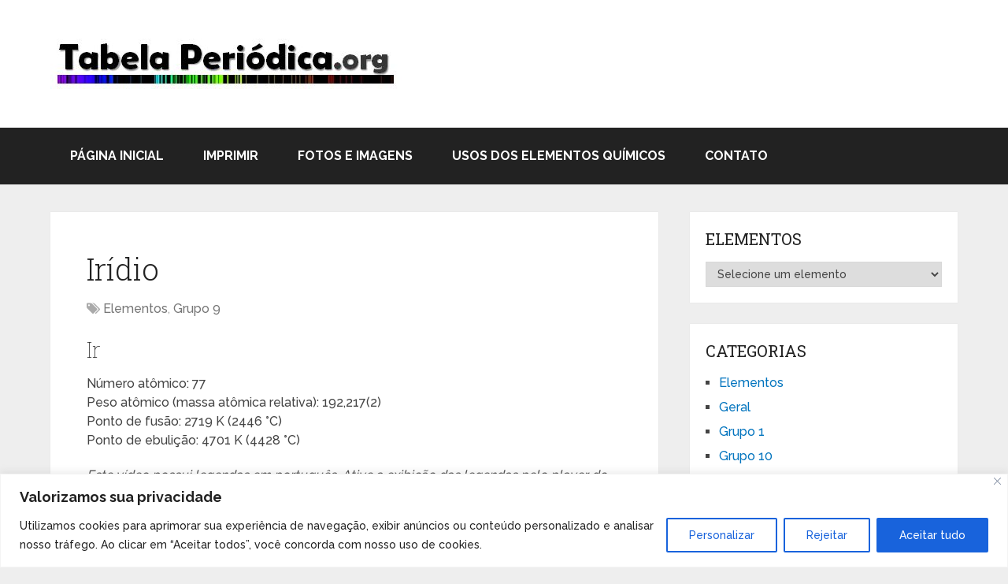

--- FILE ---
content_type: text/html; charset=UTF-8
request_url: https://www.tabelaperiodica.org/iridio/
body_size: 27449
content:
<!DOCTYPE html>
<html class="no-js" lang="pt-BR">

<head itemscope itemtype="http://schema.org/WebSite">
	<meta charset="UTF-8">
	<!-- Always force latest IE rendering engine (even in intranet) & Chrome Frame -->
	<!--[if IE ]>
	<meta http-equiv="X-UA-Compatible" content="IE=edge,chrome=1">
	<![endif]-->
	<link rel="profile" href="http://gmpg.org/xfn/11" />
	
					<link rel="icon" href="https://www.tabelaperiodica.org/wp-content/uploads/2017/02/favicontabela2017.png" type="image/x-icon" />
		
					<!-- IE10 Tile.-->
			<meta name="msapplication-TileColor" content="#FFFFFF">
			<meta name="msapplication-TileImage" content="https://www.tabelaperiodica.org/wp-content/uploads/2020/10/metro-icon.jpg">
		
					<!--iOS/android/handheld specific -->
			<link rel="apple-touch-icon-precomposed" href="https://www.tabelaperiodica.org/wp-content/uploads/2020/10/touch-icon.jpg" />
		
					<meta name="viewport" content="width=device-width, initial-scale=1">
			<meta name="apple-mobile-web-app-capable" content="yes">
			<meta name="apple-mobile-web-app-status-bar-style" content="black">
		
		
		<meta itemprop="name" content="Tabela Periódica" />

												<meta itemprop="creator accountablePerson" content="Luís Roberto Brudna Holzle" />
								<link rel="pingback" href="https://www.tabelaperiodica.org/xmlrpc.php" />
	<style id="jetpack-boost-critical-css">@media all{.wp-block-embed{overflow-wrap:break-word}.wp-block-embed iframe{max-width:100%}.wp-block-embed__wrapper{position:relative}.wp-embed-responsive .wp-has-aspect-ratio .wp-block-embed__wrapper:before{content:"";display:block;padding-top:50%}.wp-embed-responsive .wp-has-aspect-ratio iframe{bottom:0;height:100%;left:0;position:absolute;right:0;top:0;width:100%}.wp-embed-responsive .wp-embed-aspect-16-9 .wp-block-embed__wrapper:before{padding-top:56.25%}.wp-block-image img{box-sizing:border-box;height:auto;max-width:100%;vertical-align:bottom}ul{box-sizing:border-box}.entry-content{counter-reset:footnotes}html :where(img[class*=wp-image-]){height:auto;max-width:100%}:where(figure){margin:0 0 1em}}@media all{a,article,aside,body,div,em,figure,footer,form,h1,h2,h3,header,html,i,iframe,img,label,li,nav,p,span,strong,ul{margin:0;padding:0;border:0;font-size:100%;font:inherit;vertical-align:baseline}html{-webkit-font-smoothing:antialiased}article,aside,figure,footer,header,nav{display:block}ul{list-style:none}input,select,textarea{margin:0;font-weight:inherit}img{max-width:100%}iframe{max-width:100%}strong{font-weight:700}em,i{font-style:italic}figure{margin:10px 0}body{font:14px/1.5 Noto Sans,sans-serif;color:#555;background-color:#ebebeb;overflow-x:hidden}#page,.container{position:relative;margin-right:auto;margin-left:auto}h1,h2,h3{font-weight:700;margin-bottom:12px;color:#444}h1{font-size:28px;line-height:1.4}h2{line-height:1.4}h3{font-size:22px;line-height:1.4}p{margin-bottom:20px}a{text-decoration:none;color:#0274be}a:link{text-decoration:none}.main-container{width:100%;margin:0 auto;clear:both;display:block;padding:0}#page,.container{max-width:1152px;min-width:240px}#page{padding-top:35px;min-height:100px;float:none;clear:both}header{float:left;width:100%;position:relative}.main-header{position:relative;float:left;min-width:100%;width:100%;z-index:99;background:#fff}.main-header .container{background:#fff}#header{position:relative;min-width:100%;width:100%;float:left;margin:0;padding:0;background:#222}div#regular-header{overflow:hidden;clear:both;padding:0}#logo a{text-transform:uppercase;float:left;line-height:1;color:#222}#logo img{float:left}.logo-wrap{margin:49px 0;overflow:hidden;float:left}#secondary-navigation{display:block;float:right}.regular_header #secondary-navigation{float:left;width:100%}#secondary-navigation a{text-align:left;text-decoration:none;padding:24px 25px}.navigation{float:left;position:relative;width:100%}.navigation ul{margin:0 auto}.navigation ul li{float:left;line-height:24px;position:relative}.navigation ul li a,.navigation ul li a:link{display:inline-block}.clearfix:after,.clearfix:before{content:" ";display:table}.clearfix:after{clear:both}a#pull{display:none}.article{width:67.015%;float:left;margin-bottom:35px;padding:3.994%;background:#fff;box-sizing:border-box;box-shadow:0 0 1px 0 rgba(50,50,50,.1)}#content_box{float:left;width:100%}.post{float:left;width:100%}.single_post{width:100%;float:left;margin-bottom:30px}.post-single-content{clear:both;float:left;width:100%}.title{clear:both}.single-title{float:left;width:100%}.post-info{display:block;color:#aaa;float:left;clear:both;width:100%;margin-bottom:20px}header .post-info a{color:#777}.post-info>span{margin-right:20px}article header{float:left;width:100%}.single_post header{width:100%}article ul{padding:1.5em 0 1.571em 1.9em;list-style-type:square}input,select,textarea{padding:8px 12px;font-size:14px;color:#444;border:1px solid #e4e4e4;font-family:inherit}textarea{overflow:auto;resize:vertical}select{padding:6px 10px;border-color:#d8d8d8;width:100%}.sidebar.c-4-12{float:right;width:29.5%;max-width:340px}#sidebar .widget{margin-bottom:27px;float:left;clear:both;width:100%;background:#fff;padding:20px;box-sizing:border-box;box-shadow:0 0 1px 0 rgba(50,50,50,.1)}.sidebar .widget h3{text-transform:uppercase}.widget li{list-style-type:square;margin-left:17px;margin-bottom:7px}.widget h3{margin:0 0 15px 0}footer{background:#222;margin-top:30px;position:relative;overflow:hidden;clear:both}#commentform input{padding:11px;font-weight:inherit}#commentform textarea{width:95.5%;border:1px solid #e4e4e4;background:#fff;padding:11px;line-height:25px;font-family:inherit}#commentform p{margin-bottom:15px;float:left;width:100%;clear:both}#commentform p label{padding-bottom:5px;padding-top:5px;padding-left:10px}.flex-video{position:relative;clear:both;padding-bottom:56.25%;padding-top:30px;margin-bottom:30px;height:0;overflow:hidden}.flex-video iframe{position:absolute;top:0;left:0;width:100%;height:100%}}@media all{html{overflow-x:hidden;-webkit-text-size-adjust:100%}.main-container{max-width:100%}@media screen and (max-width:1152px){#page,.container{max-width:96%}img{height:auto!important}}@media screen and (max-width:960px){#secondary-navigation{left:0}img{max-width:100%;height:auto!important}}@media screen and (max-width:865px){#logo a,#logo img{float:none;letter-spacing:0}.logo-wrap{margin-bottom:10px;margin-top:0;width:100%;margin-top:20px;text-align:center}.navigation{width:100%;border:none;display:none}#secondary-navigation{width:100%!important;position:relative!important}.navigation .menu a{color:#fff!important;background:0 0}.navigation .menu{display:block!important;float:none;background:0 0;margin-bottom:0}nav{height:auto}#header nav li{width:100%!important;float:left;position:relative}.navigation ul li:after{display:none}.navigation ul li:before{display:none}#header nav li a{border-bottom:1px solid rgba(0,0,0,.2)!important;width:100%!important;box-sizing:border-box}#header nav a{text-align:left;width:100%;text-indent:25px}a#pull{display:block;width:100%;position:relative;color:#fff;margin-left:-2.01%;margin-right:-2.01%;padding:10px 2.02%;text-indent:0}a#pull:after{content:"";display:inline-block;position:absolute;right:15px;top:10px;font-family:FontAwesome}.main-container{position:relative;left:0}.navigation.mobile-menu-wrapper{display:block;position:fixed;top:0;left:-300px;width:300px;height:100%;background-color:#222;border-right:1px solid rgba(0,0,0,.2);overflow:auto;-webkit-backface-visibility:hidden;box-sizing:border-box;overflow-x:hidden}.navigation ul li{width:100%;display:block}.navigation ul li a{padding:9px 0!important;width:100%;border:none}}@media screen and (max-width:720px){#secondary-navigation a{padding-top:10px!important;padding-bottom:10px!important}.article{width:100%}#content_box{padding-right:0;padding-left:0!important}.sidebar.c-4-12{float:none;width:100%!important;margin:0 auto}}@media screen and (max-width:550px){.single-title{font-size:24px!important}}@media screen and (max-width:480px){.navigation{border-bottom:0}.navigation{margin-top:0;margin-bottom:0}#secondary-navigation{width:100%;height:35px}#commentform textarea{width:100%}}@media screen and (max-width:400px){article header{overflow:hidden}.single-title{font-size:20px!important;line-height:1.4}}@media screen and (max-width:320px){.navigation li{display:block;float:none;width:100%}.navigation li a{border-bottom:1px solid #576979}}}@media all{@font-face{font-family:FontAwesome;font-display:auto;font-weight:400;font-style:normal}.fa{display:inline-block;font:normal normal normal 14px/1 FontAwesome;font-size:inherit;text-rendering:auto;-webkit-font-smoothing:antialiased;-moz-osx-font-smoothing:grayscale}.fa-tags:before{content:""}}</style><meta name='robots' content='index, follow, max-image-preview:large, max-snippet:-1, max-video-preview:-1' />
<script type="text/javascript">document.documentElement.className = document.documentElement.className.replace( /\bno-js\b/,'js' );</script>
	<!-- This site is optimized with the Yoast SEO plugin v26.8 - https://yoast.com/product/yoast-seo-wordpress/ -->
	<title>Irídio - Tabela Periódica</title>
	<link rel="canonical" href="https://www.tabelaperiodica.org/iridio/" />
	<meta property="og:locale" content="pt_BR" />
	<meta property="og:type" content="article" />
	<meta property="og:title" content="Irídio - Tabela Periódica" />
	<meta property="og:description" content="Ir Número atômico: 77Peso atômico (massa atômica relativa): 192,217(2)Ponto de fusão: 2719 K (2446 °C)Ponto de ebulição: 4701 K (4428 °C) Este vídeo possui legendas em português. Ative a exibição das legendas pelo player do YouTube. Áudio Imagens (clique para ampliar) Localização do irídio na tabela periódica Grupo 9 (antigo grupo VIII)Período 6Bloco d Como colecionar? Algumas velas de ignição contém um pouco de irídio. Uma amostra de irídio puro custa em torno de 60 euros por 0,1 gramas. Origem do nome Derivado de Íris, uma deusa do arco-íris na mitologia grega. Essa escolha está relacionada com a grande variedade" />
	<meta property="og:url" content="https://www.tabelaperiodica.org/iridio/" />
	<meta property="og:site_name" content="Tabela Periódica" />
	<meta property="article:publisher" content="https://www.facebook.com/tabelaperiodica.org" />
	<meta property="article:published_time" content="2009-10-31T11:13:59+00:00" />
	<meta property="article:modified_time" content="2024-10-28T17:32:02+00:00" />
	<meta property="og:image" content="https://www.tabelaperiodica.org/wp-content/uploads/2009/10/folha-iridio-dosagem-THUMB.jpg" />
	<meta property="og:image:width" content="160" />
	<meta property="og:image:height" content="120" />
	<meta property="og:image:type" content="image/jpeg" />
	<meta name="author" content="Luís Roberto Brudna Holzle" />
	<meta name="twitter:card" content="summary_large_image" />
	<meta name="twitter:creator" content="@luisbrudna" />
	<meta name="twitter:site" content="@tabelaperiodica" />
	<meta name="twitter:label1" content="Escrito por" />
	<meta name="twitter:data1" content="Luís Roberto Brudna Holzle" />
	<meta name="twitter:label2" content="Est. tempo de leitura" />
	<meta name="twitter:data2" content="3 minutos" />
	<script type="application/ld+json" class="yoast-schema-graph">{"@context":"https://schema.org","@graph":[{"@type":"Article","@id":"https://www.tabelaperiodica.org/iridio/#article","isPartOf":{"@id":"https://www.tabelaperiodica.org/iridio/"},"author":{"name":"Luís Roberto Brudna Holzle","@id":"https://www.tabelaperiodica.org/#/schema/person/44735fdc48acc40434e5bfe3e0f10dfa"},"headline":"Irídio","datePublished":"2009-10-31T11:13:59+00:00","dateModified":"2024-10-28T17:32:02+00:00","mainEntityOfPage":{"@id":"https://www.tabelaperiodica.org/iridio/"},"wordCount":172,"commentCount":0,"publisher":{"@id":"https://www.tabelaperiodica.org/#organization"},"image":{"@id":"https://www.tabelaperiodica.org/iridio/#primaryimage"},"thumbnailUrl":"https://www.tabelaperiodica.org/wp-content/uploads/2009/10/folha-iridio-dosagem-THUMB.jpg","keywords":["Orbital d"],"articleSection":["Elementos","Grupo 9"],"inLanguage":"pt-BR","potentialAction":[{"@type":"CommentAction","name":"Comment","target":["https://www.tabelaperiodica.org/iridio/#respond"]}]},{"@type":"WebPage","@id":"https://www.tabelaperiodica.org/iridio/","url":"https://www.tabelaperiodica.org/iridio/","name":"Irídio - Tabela Periódica","isPartOf":{"@id":"https://www.tabelaperiodica.org/#website"},"primaryImageOfPage":{"@id":"https://www.tabelaperiodica.org/iridio/#primaryimage"},"image":{"@id":"https://www.tabelaperiodica.org/iridio/#primaryimage"},"thumbnailUrl":"https://www.tabelaperiodica.org/wp-content/uploads/2009/10/folha-iridio-dosagem-THUMB.jpg","datePublished":"2009-10-31T11:13:59+00:00","dateModified":"2024-10-28T17:32:02+00:00","breadcrumb":{"@id":"https://www.tabelaperiodica.org/iridio/#breadcrumb"},"inLanguage":"pt-BR","potentialAction":[{"@type":"ReadAction","target":["https://www.tabelaperiodica.org/iridio/"]}]},{"@type":"ImageObject","inLanguage":"pt-BR","@id":"https://www.tabelaperiodica.org/iridio/#primaryimage","url":"https://www.tabelaperiodica.org/wp-content/uploads/2009/10/folha-iridio-dosagem-THUMB.jpg","contentUrl":"https://www.tabelaperiodica.org/wp-content/uploads/2009/10/folha-iridio-dosagem-THUMB.jpg","width":"160","height":"120"},{"@type":"BreadcrumbList","@id":"https://www.tabelaperiodica.org/iridio/#breadcrumb","itemListElement":[{"@type":"ListItem","position":1,"name":"Início","item":"https://www.tabelaperiodica.org/"},{"@type":"ListItem","position":2,"name":"Irídio"}]},{"@type":"WebSite","@id":"https://www.tabelaperiodica.org/#website","url":"https://www.tabelaperiodica.org/","name":"Tabela Periódica","description":"Tabela periódica dos elementos químicos, com informações detalhadas sobre todos os elementos, propriedades químicas e físicas, aplicações, curiosidades, vídeos educativos e conteúdos interativos. Ideal para estudantes, professores e apaixonados por química que buscam aprender de forma simples, visual e confiável.","publisher":{"@id":"https://www.tabelaperiodica.org/#organization"},"potentialAction":[{"@type":"SearchAction","target":{"@type":"EntryPoint","urlTemplate":"https://www.tabelaperiodica.org/?s={search_term_string}"},"query-input":{"@type":"PropertyValueSpecification","valueRequired":true,"valueName":"search_term_string"}}],"inLanguage":"pt-BR"},{"@type":"Organization","@id":"https://www.tabelaperiodica.org/#organization","name":"Tabela Periódica","url":"https://www.tabelaperiodica.org/","logo":{"@type":"ImageObject","inLanguage":"pt-BR","@id":"https://www.tabelaperiodica.org/#/schema/logo/image/","url":"https://www.tabelaperiodica.org/wp-content/uploads/2014/03/logotipomaio2011-comspectr-quali-virtue.jpg","contentUrl":"https://www.tabelaperiodica.org/wp-content/uploads/2014/03/logotipomaio2011-comspectr-quali-virtue.jpg","width":446,"height":64,"caption":"Tabela Periódica"},"image":{"@id":"https://www.tabelaperiodica.org/#/schema/logo/image/"},"sameAs":["https://www.facebook.com/tabelaperiodica.org","https://x.com/tabelaperiodica","https://www.instagram.com/tabelaperiodica/","https://br.pinterest.com/tabelaperiodicaorg/","https://www.youtube.com/c/tabelaperiodicaorg"]},{"@type":"Person","@id":"https://www.tabelaperiodica.org/#/schema/person/44735fdc48acc40434e5bfe3e0f10dfa","name":"Luís Roberto Brudna Holzle","sameAs":["https://www.linkedin.com/in/luisbrudna/","https://x.com/luisbrudna"],"url":"https://www.tabelaperiodica.org/author/admin/"}]}</script>
	<!-- / Yoast SEO plugin. -->


<link rel="amphtml" href="https://www.tabelaperiodica.org/iridio/amp/" /><meta name="generator" content="AMP for WP 1.1.11"/><link rel='dns-prefetch' href='//www.googletagmanager.com' />
<link rel='dns-prefetch' href='//stats.wp.com' />
<link rel="alternate" type="application/rss+xml" title="Feed para Tabela Periódica &raquo;" href="https://www.tabelaperiodica.org/feed/" />
<link rel="alternate" type="application/rss+xml" title="Feed de comentários para Tabela Periódica &raquo;" href="https://www.tabelaperiodica.org/comments/feed/" />
<link rel="alternate" type="application/rss+xml" title="Feed de comentários para Tabela Periódica &raquo; Irídio" href="https://www.tabelaperiodica.org/iridio/feed/" />
<link rel="alternate" title="oEmbed (JSON)" type="application/json+oembed" href="https://www.tabelaperiodica.org/wp-json/oembed/1.0/embed?url=https%3A%2F%2Fwww.tabelaperiodica.org%2Firidio%2F" />
<link rel="alternate" title="oEmbed (XML)" type="text/xml+oembed" href="https://www.tabelaperiodica.org/wp-json/oembed/1.0/embed?url=https%3A%2F%2Fwww.tabelaperiodica.org%2Firidio%2F&#038;format=xml" />
<style id='wp-img-auto-sizes-contain-inline-css' type='text/css'>
img:is([sizes=auto i],[sizes^="auto," i]){contain-intrinsic-size:3000px 1500px}
/*# sourceURL=wp-img-auto-sizes-contain-inline-css */
</style>
<style id='wp-emoji-styles-inline-css' type='text/css'>

	img.wp-smiley, img.emoji {
		display: inline !important;
		border: none !important;
		box-shadow: none !important;
		height: 1em !important;
		width: 1em !important;
		margin: 0 0.07em !important;
		vertical-align: -0.1em !important;
		background: none !important;
		padding: 0 !important;
	}
/*# sourceURL=wp-emoji-styles-inline-css */
</style>
<style id='wp-block-library-inline-css' type='text/css'>
:root{--wp-block-synced-color:#7a00df;--wp-block-synced-color--rgb:122,0,223;--wp-bound-block-color:var(--wp-block-synced-color);--wp-editor-canvas-background:#ddd;--wp-admin-theme-color:#007cba;--wp-admin-theme-color--rgb:0,124,186;--wp-admin-theme-color-darker-10:#006ba1;--wp-admin-theme-color-darker-10--rgb:0,107,160.5;--wp-admin-theme-color-darker-20:#005a87;--wp-admin-theme-color-darker-20--rgb:0,90,135;--wp-admin-border-width-focus:2px}@media (min-resolution:192dpi){:root{--wp-admin-border-width-focus:1.5px}}.wp-element-button{cursor:pointer}:root .has-very-light-gray-background-color{background-color:#eee}:root .has-very-dark-gray-background-color{background-color:#313131}:root .has-very-light-gray-color{color:#eee}:root .has-very-dark-gray-color{color:#313131}:root .has-vivid-green-cyan-to-vivid-cyan-blue-gradient-background{background:linear-gradient(135deg,#00d084,#0693e3)}:root .has-purple-crush-gradient-background{background:linear-gradient(135deg,#34e2e4,#4721fb 50%,#ab1dfe)}:root .has-hazy-dawn-gradient-background{background:linear-gradient(135deg,#faaca8,#dad0ec)}:root .has-subdued-olive-gradient-background{background:linear-gradient(135deg,#fafae1,#67a671)}:root .has-atomic-cream-gradient-background{background:linear-gradient(135deg,#fdd79a,#004a59)}:root .has-nightshade-gradient-background{background:linear-gradient(135deg,#330968,#31cdcf)}:root .has-midnight-gradient-background{background:linear-gradient(135deg,#020381,#2874fc)}:root{--wp--preset--font-size--normal:16px;--wp--preset--font-size--huge:42px}.has-regular-font-size{font-size:1em}.has-larger-font-size{font-size:2.625em}.has-normal-font-size{font-size:var(--wp--preset--font-size--normal)}.has-huge-font-size{font-size:var(--wp--preset--font-size--huge)}.has-text-align-center{text-align:center}.has-text-align-left{text-align:left}.has-text-align-right{text-align:right}.has-fit-text{white-space:nowrap!important}#end-resizable-editor-section{display:none}.aligncenter{clear:both}.items-justified-left{justify-content:flex-start}.items-justified-center{justify-content:center}.items-justified-right{justify-content:flex-end}.items-justified-space-between{justify-content:space-between}.screen-reader-text{border:0;clip-path:inset(50%);height:1px;margin:-1px;overflow:hidden;padding:0;position:absolute;width:1px;word-wrap:normal!important}.screen-reader-text:focus{background-color:#ddd;clip-path:none;color:#444;display:block;font-size:1em;height:auto;left:5px;line-height:normal;padding:15px 23px 14px;text-decoration:none;top:5px;width:auto;z-index:100000}html :where(.has-border-color){border-style:solid}html :where([style*=border-top-color]){border-top-style:solid}html :where([style*=border-right-color]){border-right-style:solid}html :where([style*=border-bottom-color]){border-bottom-style:solid}html :where([style*=border-left-color]){border-left-style:solid}html :where([style*=border-width]){border-style:solid}html :where([style*=border-top-width]){border-top-style:solid}html :where([style*=border-right-width]){border-right-style:solid}html :where([style*=border-bottom-width]){border-bottom-style:solid}html :where([style*=border-left-width]){border-left-style:solid}html :where(img[class*=wp-image-]){height:auto;max-width:100%}:where(figure){margin:0 0 1em}html :where(.is-position-sticky){--wp-admin--admin-bar--position-offset:var(--wp-admin--admin-bar--height,0px)}@media screen and (max-width:600px){html :where(.is-position-sticky){--wp-admin--admin-bar--position-offset:0px}}

/*# sourceURL=wp-block-library-inline-css */
</style><style id='wp-block-image-inline-css' type='text/css'>
.wp-block-image>a,.wp-block-image>figure>a{display:inline-block}.wp-block-image img{box-sizing:border-box;height:auto;max-width:100%;vertical-align:bottom}@media not (prefers-reduced-motion){.wp-block-image img.hide{visibility:hidden}.wp-block-image img.show{animation:show-content-image .4s}}.wp-block-image[style*=border-radius] img,.wp-block-image[style*=border-radius]>a{border-radius:inherit}.wp-block-image.has-custom-border img{box-sizing:border-box}.wp-block-image.aligncenter{text-align:center}.wp-block-image.alignfull>a,.wp-block-image.alignwide>a{width:100%}.wp-block-image.alignfull img,.wp-block-image.alignwide img{height:auto;width:100%}.wp-block-image .aligncenter,.wp-block-image .alignleft,.wp-block-image .alignright,.wp-block-image.aligncenter,.wp-block-image.alignleft,.wp-block-image.alignright{display:table}.wp-block-image .aligncenter>figcaption,.wp-block-image .alignleft>figcaption,.wp-block-image .alignright>figcaption,.wp-block-image.aligncenter>figcaption,.wp-block-image.alignleft>figcaption,.wp-block-image.alignright>figcaption{caption-side:bottom;display:table-caption}.wp-block-image .alignleft{float:left;margin:.5em 1em .5em 0}.wp-block-image .alignright{float:right;margin:.5em 0 .5em 1em}.wp-block-image .aligncenter{margin-left:auto;margin-right:auto}.wp-block-image :where(figcaption){margin-bottom:1em;margin-top:.5em}.wp-block-image.is-style-circle-mask img{border-radius:9999px}@supports ((-webkit-mask-image:none) or (mask-image:none)) or (-webkit-mask-image:none){.wp-block-image.is-style-circle-mask img{border-radius:0;-webkit-mask-image:url('data:image/svg+xml;utf8,<svg viewBox="0 0 100 100" xmlns="http://www.w3.org/2000/svg"><circle cx="50" cy="50" r="50"/></svg>');mask-image:url('data:image/svg+xml;utf8,<svg viewBox="0 0 100 100" xmlns="http://www.w3.org/2000/svg"><circle cx="50" cy="50" r="50"/></svg>');mask-mode:alpha;-webkit-mask-position:center;mask-position:center;-webkit-mask-repeat:no-repeat;mask-repeat:no-repeat;-webkit-mask-size:contain;mask-size:contain}}:root :where(.wp-block-image.is-style-rounded img,.wp-block-image .is-style-rounded img){border-radius:9999px}.wp-block-image figure{margin:0}.wp-lightbox-container{display:flex;flex-direction:column;position:relative}.wp-lightbox-container img{cursor:zoom-in}.wp-lightbox-container img:hover+button{opacity:1}.wp-lightbox-container button{align-items:center;backdrop-filter:blur(16px) saturate(180%);background-color:#5a5a5a40;border:none;border-radius:4px;cursor:zoom-in;display:flex;height:20px;justify-content:center;opacity:0;padding:0;position:absolute;right:16px;text-align:center;top:16px;width:20px;z-index:100}@media not (prefers-reduced-motion){.wp-lightbox-container button{transition:opacity .2s ease}}.wp-lightbox-container button:focus-visible{outline:3px auto #5a5a5a40;outline:3px auto -webkit-focus-ring-color;outline-offset:3px}.wp-lightbox-container button:hover{cursor:pointer;opacity:1}.wp-lightbox-container button:focus{opacity:1}.wp-lightbox-container button:focus,.wp-lightbox-container button:hover,.wp-lightbox-container button:not(:hover):not(:active):not(.has-background){background-color:#5a5a5a40;border:none}.wp-lightbox-overlay{box-sizing:border-box;cursor:zoom-out;height:100vh;left:0;overflow:hidden;position:fixed;top:0;visibility:hidden;width:100%;z-index:100000}.wp-lightbox-overlay .close-button{align-items:center;cursor:pointer;display:flex;justify-content:center;min-height:40px;min-width:40px;padding:0;position:absolute;right:calc(env(safe-area-inset-right) + 16px);top:calc(env(safe-area-inset-top) + 16px);z-index:5000000}.wp-lightbox-overlay .close-button:focus,.wp-lightbox-overlay .close-button:hover,.wp-lightbox-overlay .close-button:not(:hover):not(:active):not(.has-background){background:none;border:none}.wp-lightbox-overlay .lightbox-image-container{height:var(--wp--lightbox-container-height);left:50%;overflow:hidden;position:absolute;top:50%;transform:translate(-50%,-50%);transform-origin:top left;width:var(--wp--lightbox-container-width);z-index:9999999999}.wp-lightbox-overlay .wp-block-image{align-items:center;box-sizing:border-box;display:flex;height:100%;justify-content:center;margin:0;position:relative;transform-origin:0 0;width:100%;z-index:3000000}.wp-lightbox-overlay .wp-block-image img{height:var(--wp--lightbox-image-height);min-height:var(--wp--lightbox-image-height);min-width:var(--wp--lightbox-image-width);width:var(--wp--lightbox-image-width)}.wp-lightbox-overlay .wp-block-image figcaption{display:none}.wp-lightbox-overlay button{background:none;border:none}.wp-lightbox-overlay .scrim{background-color:#fff;height:100%;opacity:.9;position:absolute;width:100%;z-index:2000000}.wp-lightbox-overlay.active{visibility:visible}@media not (prefers-reduced-motion){.wp-lightbox-overlay.active{animation:turn-on-visibility .25s both}.wp-lightbox-overlay.active img{animation:turn-on-visibility .35s both}.wp-lightbox-overlay.show-closing-animation:not(.active){animation:turn-off-visibility .35s both}.wp-lightbox-overlay.show-closing-animation:not(.active) img{animation:turn-off-visibility .25s both}.wp-lightbox-overlay.zoom.active{animation:none;opacity:1;visibility:visible}.wp-lightbox-overlay.zoom.active .lightbox-image-container{animation:lightbox-zoom-in .4s}.wp-lightbox-overlay.zoom.active .lightbox-image-container img{animation:none}.wp-lightbox-overlay.zoom.active .scrim{animation:turn-on-visibility .4s forwards}.wp-lightbox-overlay.zoom.show-closing-animation:not(.active){animation:none}.wp-lightbox-overlay.zoom.show-closing-animation:not(.active) .lightbox-image-container{animation:lightbox-zoom-out .4s}.wp-lightbox-overlay.zoom.show-closing-animation:not(.active) .lightbox-image-container img{animation:none}.wp-lightbox-overlay.zoom.show-closing-animation:not(.active) .scrim{animation:turn-off-visibility .4s forwards}}@keyframes show-content-image{0%{visibility:hidden}99%{visibility:hidden}to{visibility:visible}}@keyframes turn-on-visibility{0%{opacity:0}to{opacity:1}}@keyframes turn-off-visibility{0%{opacity:1;visibility:visible}99%{opacity:0;visibility:visible}to{opacity:0;visibility:hidden}}@keyframes lightbox-zoom-in{0%{transform:translate(calc((-100vw + var(--wp--lightbox-scrollbar-width))/2 + var(--wp--lightbox-initial-left-position)),calc(-50vh + var(--wp--lightbox-initial-top-position))) scale(var(--wp--lightbox-scale))}to{transform:translate(-50%,-50%) scale(1)}}@keyframes lightbox-zoom-out{0%{transform:translate(-50%,-50%) scale(1);visibility:visible}99%{visibility:visible}to{transform:translate(calc((-100vw + var(--wp--lightbox-scrollbar-width))/2 + var(--wp--lightbox-initial-left-position)),calc(-50vh + var(--wp--lightbox-initial-top-position))) scale(var(--wp--lightbox-scale));visibility:hidden}}
/*# sourceURL=https://www.tabelaperiodica.org/wp-includes/blocks/image/style.min.css */
</style>
<style id='wp-block-image-theme-inline-css' type='text/css'>
:root :where(.wp-block-image figcaption){color:#555;font-size:13px;text-align:center}.is-dark-theme :root :where(.wp-block-image figcaption){color:#ffffffa6}.wp-block-image{margin:0 0 1em}
/*# sourceURL=https://www.tabelaperiodica.org/wp-includes/blocks/image/theme.min.css */
</style>
<style id='wp-block-embed-inline-css' type='text/css'>
.wp-block-embed.alignleft,.wp-block-embed.alignright,.wp-block[data-align=left]>[data-type="core/embed"],.wp-block[data-align=right]>[data-type="core/embed"]{max-width:360px;width:100%}.wp-block-embed.alignleft .wp-block-embed__wrapper,.wp-block-embed.alignright .wp-block-embed__wrapper,.wp-block[data-align=left]>[data-type="core/embed"] .wp-block-embed__wrapper,.wp-block[data-align=right]>[data-type="core/embed"] .wp-block-embed__wrapper{min-width:280px}.wp-block-cover .wp-block-embed{min-height:240px;min-width:320px}.wp-block-embed{overflow-wrap:break-word}.wp-block-embed :where(figcaption){margin-bottom:1em;margin-top:.5em}.wp-block-embed iframe{max-width:100%}.wp-block-embed__wrapper{position:relative}.wp-embed-responsive .wp-has-aspect-ratio .wp-block-embed__wrapper:before{content:"";display:block;padding-top:50%}.wp-embed-responsive .wp-has-aspect-ratio iframe{bottom:0;height:100%;left:0;position:absolute;right:0;top:0;width:100%}.wp-embed-responsive .wp-embed-aspect-21-9 .wp-block-embed__wrapper:before{padding-top:42.85%}.wp-embed-responsive .wp-embed-aspect-18-9 .wp-block-embed__wrapper:before{padding-top:50%}.wp-embed-responsive .wp-embed-aspect-16-9 .wp-block-embed__wrapper:before{padding-top:56.25%}.wp-embed-responsive .wp-embed-aspect-4-3 .wp-block-embed__wrapper:before{padding-top:75%}.wp-embed-responsive .wp-embed-aspect-1-1 .wp-block-embed__wrapper:before{padding-top:100%}.wp-embed-responsive .wp-embed-aspect-9-16 .wp-block-embed__wrapper:before{padding-top:177.77%}.wp-embed-responsive .wp-embed-aspect-1-2 .wp-block-embed__wrapper:before{padding-top:200%}
/*# sourceURL=https://www.tabelaperiodica.org/wp-includes/blocks/embed/style.min.css */
</style>
<style id='wp-block-embed-theme-inline-css' type='text/css'>
.wp-block-embed :where(figcaption){color:#555;font-size:13px;text-align:center}.is-dark-theme .wp-block-embed :where(figcaption){color:#ffffffa6}.wp-block-embed{margin:0 0 1em}
/*# sourceURL=https://www.tabelaperiodica.org/wp-includes/blocks/embed/theme.min.css */
</style>
<style id='global-styles-inline-css' type='text/css'>
:root{--wp--preset--aspect-ratio--square: 1;--wp--preset--aspect-ratio--4-3: 4/3;--wp--preset--aspect-ratio--3-4: 3/4;--wp--preset--aspect-ratio--3-2: 3/2;--wp--preset--aspect-ratio--2-3: 2/3;--wp--preset--aspect-ratio--16-9: 16/9;--wp--preset--aspect-ratio--9-16: 9/16;--wp--preset--color--black: #000000;--wp--preset--color--cyan-bluish-gray: #abb8c3;--wp--preset--color--white: #ffffff;--wp--preset--color--pale-pink: #f78da7;--wp--preset--color--vivid-red: #cf2e2e;--wp--preset--color--luminous-vivid-orange: #ff6900;--wp--preset--color--luminous-vivid-amber: #fcb900;--wp--preset--color--light-green-cyan: #7bdcb5;--wp--preset--color--vivid-green-cyan: #00d084;--wp--preset--color--pale-cyan-blue: #8ed1fc;--wp--preset--color--vivid-cyan-blue: #0693e3;--wp--preset--color--vivid-purple: #9b51e0;--wp--preset--gradient--vivid-cyan-blue-to-vivid-purple: linear-gradient(135deg,rgb(6,147,227) 0%,rgb(155,81,224) 100%);--wp--preset--gradient--light-green-cyan-to-vivid-green-cyan: linear-gradient(135deg,rgb(122,220,180) 0%,rgb(0,208,130) 100%);--wp--preset--gradient--luminous-vivid-amber-to-luminous-vivid-orange: linear-gradient(135deg,rgb(252,185,0) 0%,rgb(255,105,0) 100%);--wp--preset--gradient--luminous-vivid-orange-to-vivid-red: linear-gradient(135deg,rgb(255,105,0) 0%,rgb(207,46,46) 100%);--wp--preset--gradient--very-light-gray-to-cyan-bluish-gray: linear-gradient(135deg,rgb(238,238,238) 0%,rgb(169,184,195) 100%);--wp--preset--gradient--cool-to-warm-spectrum: linear-gradient(135deg,rgb(74,234,220) 0%,rgb(151,120,209) 20%,rgb(207,42,186) 40%,rgb(238,44,130) 60%,rgb(251,105,98) 80%,rgb(254,248,76) 100%);--wp--preset--gradient--blush-light-purple: linear-gradient(135deg,rgb(255,206,236) 0%,rgb(152,150,240) 100%);--wp--preset--gradient--blush-bordeaux: linear-gradient(135deg,rgb(254,205,165) 0%,rgb(254,45,45) 50%,rgb(107,0,62) 100%);--wp--preset--gradient--luminous-dusk: linear-gradient(135deg,rgb(255,203,112) 0%,rgb(199,81,192) 50%,rgb(65,88,208) 100%);--wp--preset--gradient--pale-ocean: linear-gradient(135deg,rgb(255,245,203) 0%,rgb(182,227,212) 50%,rgb(51,167,181) 100%);--wp--preset--gradient--electric-grass: linear-gradient(135deg,rgb(202,248,128) 0%,rgb(113,206,126) 100%);--wp--preset--gradient--midnight: linear-gradient(135deg,rgb(2,3,129) 0%,rgb(40,116,252) 100%);--wp--preset--font-size--small: 13px;--wp--preset--font-size--medium: 20px;--wp--preset--font-size--large: 36px;--wp--preset--font-size--x-large: 42px;--wp--preset--spacing--20: 0.44rem;--wp--preset--spacing--30: 0.67rem;--wp--preset--spacing--40: 1rem;--wp--preset--spacing--50: 1.5rem;--wp--preset--spacing--60: 2.25rem;--wp--preset--spacing--70: 3.38rem;--wp--preset--spacing--80: 5.06rem;--wp--preset--shadow--natural: 6px 6px 9px rgba(0, 0, 0, 0.2);--wp--preset--shadow--deep: 12px 12px 50px rgba(0, 0, 0, 0.4);--wp--preset--shadow--sharp: 6px 6px 0px rgba(0, 0, 0, 0.2);--wp--preset--shadow--outlined: 6px 6px 0px -3px rgb(255, 255, 255), 6px 6px rgb(0, 0, 0);--wp--preset--shadow--crisp: 6px 6px 0px rgb(0, 0, 0);}:where(.is-layout-flex){gap: 0.5em;}:where(.is-layout-grid){gap: 0.5em;}body .is-layout-flex{display: flex;}.is-layout-flex{flex-wrap: wrap;align-items: center;}.is-layout-flex > :is(*, div){margin: 0;}body .is-layout-grid{display: grid;}.is-layout-grid > :is(*, div){margin: 0;}:where(.wp-block-columns.is-layout-flex){gap: 2em;}:where(.wp-block-columns.is-layout-grid){gap: 2em;}:where(.wp-block-post-template.is-layout-flex){gap: 1.25em;}:where(.wp-block-post-template.is-layout-grid){gap: 1.25em;}.has-black-color{color: var(--wp--preset--color--black) !important;}.has-cyan-bluish-gray-color{color: var(--wp--preset--color--cyan-bluish-gray) !important;}.has-white-color{color: var(--wp--preset--color--white) !important;}.has-pale-pink-color{color: var(--wp--preset--color--pale-pink) !important;}.has-vivid-red-color{color: var(--wp--preset--color--vivid-red) !important;}.has-luminous-vivid-orange-color{color: var(--wp--preset--color--luminous-vivid-orange) !important;}.has-luminous-vivid-amber-color{color: var(--wp--preset--color--luminous-vivid-amber) !important;}.has-light-green-cyan-color{color: var(--wp--preset--color--light-green-cyan) !important;}.has-vivid-green-cyan-color{color: var(--wp--preset--color--vivid-green-cyan) !important;}.has-pale-cyan-blue-color{color: var(--wp--preset--color--pale-cyan-blue) !important;}.has-vivid-cyan-blue-color{color: var(--wp--preset--color--vivid-cyan-blue) !important;}.has-vivid-purple-color{color: var(--wp--preset--color--vivid-purple) !important;}.has-black-background-color{background-color: var(--wp--preset--color--black) !important;}.has-cyan-bluish-gray-background-color{background-color: var(--wp--preset--color--cyan-bluish-gray) !important;}.has-white-background-color{background-color: var(--wp--preset--color--white) !important;}.has-pale-pink-background-color{background-color: var(--wp--preset--color--pale-pink) !important;}.has-vivid-red-background-color{background-color: var(--wp--preset--color--vivid-red) !important;}.has-luminous-vivid-orange-background-color{background-color: var(--wp--preset--color--luminous-vivid-orange) !important;}.has-luminous-vivid-amber-background-color{background-color: var(--wp--preset--color--luminous-vivid-amber) !important;}.has-light-green-cyan-background-color{background-color: var(--wp--preset--color--light-green-cyan) !important;}.has-vivid-green-cyan-background-color{background-color: var(--wp--preset--color--vivid-green-cyan) !important;}.has-pale-cyan-blue-background-color{background-color: var(--wp--preset--color--pale-cyan-blue) !important;}.has-vivid-cyan-blue-background-color{background-color: var(--wp--preset--color--vivid-cyan-blue) !important;}.has-vivid-purple-background-color{background-color: var(--wp--preset--color--vivid-purple) !important;}.has-black-border-color{border-color: var(--wp--preset--color--black) !important;}.has-cyan-bluish-gray-border-color{border-color: var(--wp--preset--color--cyan-bluish-gray) !important;}.has-white-border-color{border-color: var(--wp--preset--color--white) !important;}.has-pale-pink-border-color{border-color: var(--wp--preset--color--pale-pink) !important;}.has-vivid-red-border-color{border-color: var(--wp--preset--color--vivid-red) !important;}.has-luminous-vivid-orange-border-color{border-color: var(--wp--preset--color--luminous-vivid-orange) !important;}.has-luminous-vivid-amber-border-color{border-color: var(--wp--preset--color--luminous-vivid-amber) !important;}.has-light-green-cyan-border-color{border-color: var(--wp--preset--color--light-green-cyan) !important;}.has-vivid-green-cyan-border-color{border-color: var(--wp--preset--color--vivid-green-cyan) !important;}.has-pale-cyan-blue-border-color{border-color: var(--wp--preset--color--pale-cyan-blue) !important;}.has-vivid-cyan-blue-border-color{border-color: var(--wp--preset--color--vivid-cyan-blue) !important;}.has-vivid-purple-border-color{border-color: var(--wp--preset--color--vivid-purple) !important;}.has-vivid-cyan-blue-to-vivid-purple-gradient-background{background: var(--wp--preset--gradient--vivid-cyan-blue-to-vivid-purple) !important;}.has-light-green-cyan-to-vivid-green-cyan-gradient-background{background: var(--wp--preset--gradient--light-green-cyan-to-vivid-green-cyan) !important;}.has-luminous-vivid-amber-to-luminous-vivid-orange-gradient-background{background: var(--wp--preset--gradient--luminous-vivid-amber-to-luminous-vivid-orange) !important;}.has-luminous-vivid-orange-to-vivid-red-gradient-background{background: var(--wp--preset--gradient--luminous-vivid-orange-to-vivid-red) !important;}.has-very-light-gray-to-cyan-bluish-gray-gradient-background{background: var(--wp--preset--gradient--very-light-gray-to-cyan-bluish-gray) !important;}.has-cool-to-warm-spectrum-gradient-background{background: var(--wp--preset--gradient--cool-to-warm-spectrum) !important;}.has-blush-light-purple-gradient-background{background: var(--wp--preset--gradient--blush-light-purple) !important;}.has-blush-bordeaux-gradient-background{background: var(--wp--preset--gradient--blush-bordeaux) !important;}.has-luminous-dusk-gradient-background{background: var(--wp--preset--gradient--luminous-dusk) !important;}.has-pale-ocean-gradient-background{background: var(--wp--preset--gradient--pale-ocean) !important;}.has-electric-grass-gradient-background{background: var(--wp--preset--gradient--electric-grass) !important;}.has-midnight-gradient-background{background: var(--wp--preset--gradient--midnight) !important;}.has-small-font-size{font-size: var(--wp--preset--font-size--small) !important;}.has-medium-font-size{font-size: var(--wp--preset--font-size--medium) !important;}.has-large-font-size{font-size: var(--wp--preset--font-size--large) !important;}.has-x-large-font-size{font-size: var(--wp--preset--font-size--x-large) !important;}
/*# sourceURL=global-styles-inline-css */
</style>

<style id='classic-theme-styles-inline-css' type='text/css'>
/*! This file is auto-generated */
.wp-block-button__link{color:#fff;background-color:#32373c;border-radius:9999px;box-shadow:none;text-decoration:none;padding:calc(.667em + 2px) calc(1.333em + 2px);font-size:1.125em}.wp-block-file__button{background:#32373c;color:#fff;text-decoration:none}
/*# sourceURL=/wp-includes/css/classic-themes.min.css */
</style>
<noscript><link rel='stylesheet' id='schema-stylesheet-css' href='https://www.tabelaperiodica.org/wp-content/themes/mts_schema/style.css' type='text/css' media='all' />
</noscript><link rel='stylesheet' id='schema-stylesheet-css' href='https://www.tabelaperiodica.org/wp-content/themes/mts_schema/style.css' type='text/css' media="not all" data-media="all" onload="this.media=this.dataset.media; delete this.dataset.media; this.removeAttribute( 'onload' );" />
<style id='schema-stylesheet-inline-css' type='text/css'>

		body {background-color:#eeeeee;}
		.main-header.regular_header, .regular_header #primary-navigation .navigation ul ul li {background-color:#ffffff;}
		.main-header.logo_in_nav_header, .logo_in_nav_header #primary-navigation .navigation ul ul li {background-color:#ffffff;}
		body {background-color:#eeeeee;}
		.pace .pace-progress, #mobile-menu-wrapper ul li a:hover, .pagination .page-numbers.current, .pagination a:hover, .single .pagination a:hover .current { background: #0274BE; }
		.postauthor h5, .textwidget a, .pnavigation2 a, .sidebar.c-4-12 a:hover, footer .widget li a:hover, .sidebar.c-4-12 a:hover, .reply a, .title a:hover, .post-info a:hover, .widget .thecomment, #tabber .inside li a:hover, .readMore a:hover, .fn a, a, a:hover, #secondary-navigation .navigation ul li a:hover, .readMore a, #primary-navigation a:hover, #secondary-navigation .navigation ul .current-menu-item a, .widget .wp_review_tab_widget_content a, .sidebar .wpt_widget_content a { color:#0274BE; }
		a#pull, #commentform input#submit, #mtscontact_submit, .mts-subscribe input[type='submit'], .widget_product_search input[type='submit'], #move-to-top:hover, .currenttext, .pagination a:hover, .pagination .nav-previous a:hover, .pagination .nav-next a:hover, #load-posts a:hover, .single .pagination a:hover .currenttext, .single .pagination > .current .currenttext, #tabber ul.tabs li a.selected, .tagcloud a, .wp-block-tag-cloud a, .navigation ul .sfHover a, .woocommerce a.button, .woocommerce-page a.button, .woocommerce button.button, .woocommerce-page button.button, .woocommerce input.button, .woocommerce-page input.button, .woocommerce #respond input#submit, .woocommerce-page #respond input#submit, .woocommerce #content input.button, .woocommerce-page #content input.button, .woocommerce .bypostauthor:after, #searchsubmit, .woocommerce nav.woocommerce-pagination ul li span.current, .woocommerce-page nav.woocommerce-pagination ul li span.current, .woocommerce #content nav.woocommerce-pagination ul li span.current, .woocommerce-page #content nav.woocommerce-pagination ul li span.current, .woocommerce nav.woocommerce-pagination ul li a:hover, .woocommerce-page nav.woocommerce-pagination ul li a:hover, .woocommerce #content nav.woocommerce-pagination ul li a:hover, .woocommerce-page #content nav.woocommerce-pagination ul li a:hover, .woocommerce nav.woocommerce-pagination ul li a:focus, .woocommerce-page nav.woocommerce-pagination ul li a:focus, .woocommerce #content nav.woocommerce-pagination ul li a:focus, .woocommerce-page #content nav.woocommerce-pagination ul li a:focus, .woocommerce a.button, .woocommerce-page a.button, .woocommerce button.button, .woocommerce-page button.button, .woocommerce input.button, .woocommerce-page input.button, .woocommerce #respond input#submit, .woocommerce-page #respond input#submit, .woocommerce #content input.button, .woocommerce-page #content input.button, .latestPost-review-wrapper, .latestPost .review-type-circle.latestPost-review-wrapper, #wpmm-megamenu .review-total-only, .sbutton, #searchsubmit, .widget .wpt_widget_content #tags-tab-content ul li a, .widget .review-total-only.large-thumb, #add_payment_method .wc-proceed-to-checkout a.checkout-button, .woocommerce-cart .wc-proceed-to-checkout a.checkout-button, .woocommerce-checkout .wc-proceed-to-checkout a.checkout-button, .woocommerce #respond input#submit.alt:hover, .woocommerce a.button.alt:hover, .woocommerce button.button.alt:hover, .woocommerce input.button.alt:hover, .woocommerce #respond input#submit.alt, .woocommerce a.button.alt, .woocommerce button.button.alt, .woocommerce input.button.alt, .woocommerce-account .woocommerce-MyAccount-navigation li.is-active, .woocommerce-product-search button[type='submit'], .woocommerce .woocommerce-widget-layered-nav-dropdown__submit, .wp-block-search .wp-block-search__button { background-color:#0274BE; color: #fff!important; }
		.related-posts .title a:hover, .latestPost .title a { color: #0274BE; }
		.navigation #wpmm-megamenu .wpmm-pagination a { background-color: #0274BE!important; }
		#header .sbutton, #secondary-navigation .ajax-search-results li a:hover { color: #0274BE!important; }
		footer {background-color:#222222; }
		
		.copyrights { background-color: #ffffff; }
		.flex-control-thumbs .flex-active{ border-top:3px solid #0274BE;}
		.wpmm-megamenu-showing.wpmm-light-scheme { background-color:#0274BE!important; }
		.regular_header #header {background-color:; }
		.logo_in_nav_header #header {background-color:; }
		
		
		
		.bypostauthor > div { overflow: hidden; padding: 3%; background: #222; width: 100%; color: #AAA; box-sizing: border-box; }
		.bypostauthor:after { content: "\f044"; position: absolute; font-family: fontawesome; right: 0; top: 0; padding: 1px 10px; color: #535353; font-size: 32px; }
		
		
		
	
/*# sourceURL=schema-stylesheet-inline-css */
</style>
<noscript><link rel='stylesheet' id='responsive-css' href='https://www.tabelaperiodica.org/wp-content/themes/mts_schema/css/responsive.css' type='text/css' media='all' />
</noscript><link rel='stylesheet' id='responsive-css' href='https://www.tabelaperiodica.org/wp-content/themes/mts_schema/css/responsive.css' type='text/css' media="not all" data-media="all" onload="this.media=this.dataset.media; delete this.dataset.media; this.removeAttribute( 'onload' );" />
<noscript><link rel='stylesheet' id='fontawesome-css' href='https://www.tabelaperiodica.org/wp-content/themes/mts_schema/css/font-awesome.min.css' type='text/css' media='all' />
</noscript><link rel='stylesheet' id='fontawesome-css' href='https://www.tabelaperiodica.org/wp-content/themes/mts_schema/css/font-awesome.min.css' type='text/css' media="not all" data-media="all" onload="this.media=this.dataset.media; delete this.dataset.media; this.removeAttribute( 'onload' );" />
<noscript><link rel='stylesheet' id='wp-block-heading-css' href='https://www.tabelaperiodica.org/wp-includes/blocks/heading/style.min.css' type='text/css' media='all' />
</noscript><link rel='stylesheet' id='wp-block-heading-css' href='https://www.tabelaperiodica.org/wp-includes/blocks/heading/style.min.css' type='text/css' media="not all" data-media="all" onload="this.media=this.dataset.media; delete this.dataset.media; this.removeAttribute( 'onload' );" />
<noscript><link rel='stylesheet' id='wp-block-paragraph-css' href='https://www.tabelaperiodica.org/wp-includes/blocks/paragraph/style.min.css' type='text/css' media='all' />
</noscript><link rel='stylesheet' id='wp-block-paragraph-css' href='https://www.tabelaperiodica.org/wp-includes/blocks/paragraph/style.min.css' type='text/css' media="not all" data-media="all" onload="this.media=this.dataset.media; delete this.dataset.media; this.removeAttribute( 'onload' );" />
<script type="text/javascript" id="cookie-law-info-js-extra">
/* <![CDATA[ */
var _ckyConfig = {"_ipData":[],"_assetsURL":"https://www.tabelaperiodica.org/wp-content/plugins/cookie-law-info/lite/frontend/images/","_publicURL":"https://www.tabelaperiodica.org","_expiry":"365","_categories":[{"name":"Necess\u00e1rio","slug":"necessary","isNecessary":true,"ccpaDoNotSell":true,"cookies":[],"active":true,"defaultConsent":{"gdpr":true,"ccpa":true}},{"name":"Funcional","slug":"functional","isNecessary":false,"ccpaDoNotSell":true,"cookies":[],"active":true,"defaultConsent":{"gdpr":false,"ccpa":false}},{"name":"Anal\u00edticos","slug":"analytics","isNecessary":false,"ccpaDoNotSell":true,"cookies":[],"active":true,"defaultConsent":{"gdpr":false,"ccpa":false}},{"name":"Desempenho","slug":"performance","isNecessary":false,"ccpaDoNotSell":true,"cookies":[],"active":true,"defaultConsent":{"gdpr":false,"ccpa":false}},{"name":"An\u00fancio","slug":"advertisement","isNecessary":false,"ccpaDoNotSell":true,"cookies":[],"active":true,"defaultConsent":{"gdpr":false,"ccpa":false}}],"_activeLaw":"gdpr","_rootDomain":"","_block":"1","_showBanner":"1","_bannerConfig":{"settings":{"type":"banner","preferenceCenterType":"popup","position":"bottom","applicableLaw":"gdpr"},"behaviours":{"reloadBannerOnAccept":false,"loadAnalyticsByDefault":false,"animations":{"onLoad":"animate","onHide":"sticky"}},"config":{"revisitConsent":{"status":false,"tag":"revisit-consent","position":"bottom-left","meta":{"url":"#"},"styles":{"background-color":"#0056A7"},"elements":{"title":{"type":"text","tag":"revisit-consent-title","status":true,"styles":{"color":"#0056a7"}}}},"preferenceCenter":{"toggle":{"status":true,"tag":"detail-category-toggle","type":"toggle","states":{"active":{"styles":{"background-color":"#1863DC"}},"inactive":{"styles":{"background-color":"#D0D5D2"}}}}},"categoryPreview":{"status":false,"toggle":{"status":true,"tag":"detail-category-preview-toggle","type":"toggle","states":{"active":{"styles":{"background-color":"#1863DC"}},"inactive":{"styles":{"background-color":"#D0D5D2"}}}}},"videoPlaceholder":{"status":true,"styles":{"background-color":"#000000","border-color":"#000000","color":"#ffffff"}},"readMore":{"status":false,"tag":"readmore-button","type":"link","meta":{"noFollow":true,"newTab":true},"styles":{"color":"#1863DC","background-color":"transparent","border-color":"transparent"}},"showMore":{"status":true,"tag":"show-desc-button","type":"button","styles":{"color":"#1863DC"}},"showLess":{"status":true,"tag":"hide-desc-button","type":"button","styles":{"color":"#1863DC"}},"alwaysActive":{"status":true,"tag":"always-active","styles":{"color":"#008000"}},"manualLinks":{"status":true,"tag":"manual-links","type":"link","styles":{"color":"#1863DC"}},"auditTable":{"status":true},"optOption":{"status":true,"toggle":{"status":true,"tag":"optout-option-toggle","type":"toggle","states":{"active":{"styles":{"background-color":"#1863dc"}},"inactive":{"styles":{"background-color":"#FFFFFF"}}}}}}},"_version":"3.3.9.1","_logConsent":"1","_tags":[{"tag":"accept-button","styles":{"color":"#FFFFFF","background-color":"#1863DC","border-color":"#1863DC"}},{"tag":"reject-button","styles":{"color":"#1863DC","background-color":"transparent","border-color":"#1863DC"}},{"tag":"settings-button","styles":{"color":"#1863DC","background-color":"transparent","border-color":"#1863DC"}},{"tag":"readmore-button","styles":{"color":"#1863DC","background-color":"transparent","border-color":"transparent"}},{"tag":"donotsell-button","styles":{"color":"#1863DC","background-color":"transparent","border-color":"transparent"}},{"tag":"show-desc-button","styles":{"color":"#1863DC"}},{"tag":"hide-desc-button","styles":{"color":"#1863DC"}},{"tag":"cky-always-active","styles":[]},{"tag":"cky-link","styles":[]},{"tag":"accept-button","styles":{"color":"#FFFFFF","background-color":"#1863DC","border-color":"#1863DC"}},{"tag":"revisit-consent","styles":{"background-color":"#0056A7"}}],"_shortCodes":[{"key":"cky_readmore","content":"\u003Ca href=\"#\" class=\"cky-policy\" aria-label=\"Pol\u00edtica de Cookies\" target=\"_blank\" rel=\"noopener\" data-cky-tag=\"readmore-button\"\u003EPol\u00edtica de Cookies\u003C/a\u003E","tag":"readmore-button","status":false,"attributes":{"rel":"nofollow","target":"_blank"}},{"key":"cky_show_desc","content":"\u003Cbutton class=\"cky-show-desc-btn\" data-cky-tag=\"show-desc-button\" aria-label=\"Mostrar mais\"\u003EMostrar mais\u003C/button\u003E","tag":"show-desc-button","status":true,"attributes":[]},{"key":"cky_hide_desc","content":"\u003Cbutton class=\"cky-show-desc-btn\" data-cky-tag=\"hide-desc-button\" aria-label=\"Mostrar menos\"\u003EMostrar menos\u003C/button\u003E","tag":"hide-desc-button","status":true,"attributes":[]},{"key":"cky_optout_show_desc","content":"[cky_optout_show_desc]","tag":"optout-show-desc-button","status":true,"attributes":[]},{"key":"cky_optout_hide_desc","content":"[cky_optout_hide_desc]","tag":"optout-hide-desc-button","status":true,"attributes":[]},{"key":"cky_category_toggle_label","content":"[cky_{{status}}_category_label] [cky_preference_{{category_slug}}_title]","tag":"","status":true,"attributes":[]},{"key":"cky_enable_category_label","content":"Habilitar","tag":"","status":true,"attributes":[]},{"key":"cky_disable_category_label","content":"Desabilitar","tag":"","status":true,"attributes":[]},{"key":"cky_video_placeholder","content":"\u003Cdiv class=\"video-placeholder-normal\" data-cky-tag=\"video-placeholder\" id=\"[UNIQUEID]\"\u003E\u003Cp class=\"video-placeholder-text-normal\" data-cky-tag=\"placeholder-title\"\u003EPor favor, aceite o consentimento do cookie\u003C/p\u003E\u003C/div\u003E","tag":"","status":true,"attributes":[]},{"key":"cky_enable_optout_label","content":"Habilitar","tag":"","status":true,"attributes":[]},{"key":"cky_disable_optout_label","content":"Desabilitar","tag":"","status":true,"attributes":[]},{"key":"cky_optout_toggle_label","content":"[cky_{{status}}_optout_label] [cky_optout_option_title]","tag":"","status":true,"attributes":[]},{"key":"cky_optout_option_title","content":"N\u00e3o venda ou compartilhe minhas informa\u00e7\u00f5es pessoais","tag":"","status":true,"attributes":[]},{"key":"cky_optout_close_label","content":"Fechar","tag":"","status":true,"attributes":[]},{"key":"cky_preference_close_label","content":"Fechar","tag":"","status":true,"attributes":[]}],"_rtl":"","_language":"pt-br","_providersToBlock":[]};
var _ckyStyles = {"css":".cky-overlay{background: #000000; opacity: 0.4; position: fixed; top: 0; left: 0; width: 100%; height: 100%; z-index: 99999999;}.cky-hide{display: none;}.cky-btn-revisit-wrapper{display: flex; align-items: center; justify-content: center; background: #0056a7; width: 45px; height: 45px; border-radius: 50%; position: fixed; z-index: 999999; cursor: pointer;}.cky-revisit-bottom-left{bottom: 15px; left: 15px;}.cky-revisit-bottom-right{bottom: 15px; right: 15px;}.cky-btn-revisit-wrapper .cky-btn-revisit{display: flex; align-items: center; justify-content: center; background: none; border: none; cursor: pointer; position: relative; margin: 0; padding: 0;}.cky-btn-revisit-wrapper .cky-btn-revisit img{max-width: fit-content; margin: 0; height: 30px; width: 30px;}.cky-revisit-bottom-left:hover::before{content: attr(data-tooltip); position: absolute; background: #4e4b66; color: #ffffff; left: calc(100% + 7px); font-size: 12px; line-height: 16px; width: max-content; padding: 4px 8px; border-radius: 4px;}.cky-revisit-bottom-left:hover::after{position: absolute; content: \"\"; border: 5px solid transparent; left: calc(100% + 2px); border-left-width: 0; border-right-color: #4e4b66;}.cky-revisit-bottom-right:hover::before{content: attr(data-tooltip); position: absolute; background: #4e4b66; color: #ffffff; right: calc(100% + 7px); font-size: 12px; line-height: 16px; width: max-content; padding: 4px 8px; border-radius: 4px;}.cky-revisit-bottom-right:hover::after{position: absolute; content: \"\"; border: 5px solid transparent; right: calc(100% + 2px); border-right-width: 0; border-left-color: #4e4b66;}.cky-revisit-hide{display: none;}.cky-consent-container{position: fixed; width: 100%; box-sizing: border-box; z-index: 9999999;}.cky-consent-container .cky-consent-bar{background: #ffffff; border: 1px solid; padding: 16.5px 24px; box-shadow: 0 -1px 10px 0 #acabab4d;}.cky-banner-bottom{bottom: 0; left: 0;}.cky-banner-top{top: 0; left: 0;}.cky-custom-brand-logo-wrapper .cky-custom-brand-logo{width: 100px; height: auto; margin: 0 0 12px 0;}.cky-notice .cky-title{color: #212121; font-weight: 700; font-size: 18px; line-height: 24px; margin: 0 0 12px 0;}.cky-notice-group{display: flex; justify-content: space-between; align-items: center; font-size: 14px; line-height: 24px; font-weight: 400;}.cky-notice-des *,.cky-preference-content-wrapper *,.cky-accordion-header-des *,.cky-gpc-wrapper .cky-gpc-desc *{font-size: 14px;}.cky-notice-des{color: #212121; font-size: 14px; line-height: 24px; font-weight: 400;}.cky-notice-des img{height: 25px; width: 25px;}.cky-consent-bar .cky-notice-des p,.cky-gpc-wrapper .cky-gpc-desc p,.cky-preference-body-wrapper .cky-preference-content-wrapper p,.cky-accordion-header-wrapper .cky-accordion-header-des p,.cky-cookie-des-table li div:last-child p{color: inherit; margin-top: 0; overflow-wrap: break-word;}.cky-notice-des P:last-child,.cky-preference-content-wrapper p:last-child,.cky-cookie-des-table li div:last-child p:last-child,.cky-gpc-wrapper .cky-gpc-desc p:last-child{margin-bottom: 0;}.cky-notice-des a.cky-policy,.cky-notice-des button.cky-policy{font-size: 14px; color: #1863dc; white-space: nowrap; cursor: pointer; background: transparent; border: 1px solid; text-decoration: underline;}.cky-notice-des button.cky-policy{padding: 0;}.cky-notice-des a.cky-policy:focus-visible,.cky-notice-des button.cky-policy:focus-visible,.cky-preference-content-wrapper .cky-show-desc-btn:focus-visible,.cky-accordion-header .cky-accordion-btn:focus-visible,.cky-preference-header .cky-btn-close:focus-visible,.cky-switch input[type=\"checkbox\"]:focus-visible,.cky-footer-wrapper a:focus-visible,.cky-btn:focus-visible{outline: 2px solid #1863dc; outline-offset: 2px;}.cky-btn:focus:not(:focus-visible),.cky-accordion-header .cky-accordion-btn:focus:not(:focus-visible),.cky-preference-content-wrapper .cky-show-desc-btn:focus:not(:focus-visible),.cky-btn-revisit-wrapper .cky-btn-revisit:focus:not(:focus-visible),.cky-preference-header .cky-btn-close:focus:not(:focus-visible),.cky-consent-bar .cky-banner-btn-close:focus:not(:focus-visible){outline: 0;}button.cky-show-desc-btn:not(:hover):not(:active){color: #1863dc; background: transparent;}button.cky-accordion-btn:not(:hover):not(:active),button.cky-banner-btn-close:not(:hover):not(:active),button.cky-btn-close:not(:hover):not(:active),button.cky-btn-revisit:not(:hover):not(:active){background: transparent;}.cky-consent-bar button:hover,.cky-modal.cky-modal-open button:hover,.cky-consent-bar button:focus,.cky-modal.cky-modal-open button:focus{text-decoration: none;}.cky-notice-btn-wrapper{display: flex; justify-content: center; align-items: center; margin-left: 15px;}.cky-notice-btn-wrapper .cky-btn{text-shadow: none; box-shadow: none;}.cky-btn{font-size: 14px; font-family: inherit; line-height: 24px; padding: 8px 27px; font-weight: 500; margin: 0 8px 0 0; border-radius: 2px; white-space: nowrap; cursor: pointer; text-align: center; text-transform: none; min-height: 0;}.cky-btn:hover{opacity: 0.8;}.cky-btn-customize{color: #1863dc; background: transparent; border: 2px solid #1863dc;}.cky-btn-reject{color: #1863dc; background: transparent; border: 2px solid #1863dc;}.cky-btn-accept{background: #1863dc; color: #ffffff; border: 2px solid #1863dc;}.cky-btn:last-child{margin-right: 0;}@media (max-width: 768px){.cky-notice-group{display: block;}.cky-notice-btn-wrapper{margin-left: 0;}.cky-notice-btn-wrapper .cky-btn{flex: auto; max-width: 100%; margin-top: 10px; white-space: unset;}}@media (max-width: 576px){.cky-notice-btn-wrapper{flex-direction: column;}.cky-custom-brand-logo-wrapper, .cky-notice .cky-title, .cky-notice-des, .cky-notice-btn-wrapper{padding: 0 28px;}.cky-consent-container .cky-consent-bar{padding: 16.5px 0;}.cky-notice-des{max-height: 40vh; overflow-y: scroll;}.cky-notice-btn-wrapper .cky-btn{width: 100%; padding: 8px; margin-right: 0;}.cky-notice-btn-wrapper .cky-btn-accept{order: 1;}.cky-notice-btn-wrapper .cky-btn-reject{order: 3;}.cky-notice-btn-wrapper .cky-btn-customize{order: 2;}}@media (max-width: 425px){.cky-custom-brand-logo-wrapper, .cky-notice .cky-title, .cky-notice-des, .cky-notice-btn-wrapper{padding: 0 24px;}.cky-notice-btn-wrapper{flex-direction: column;}.cky-btn{width: 100%; margin: 10px 0 0 0;}.cky-notice-btn-wrapper .cky-btn-customize{order: 2;}.cky-notice-btn-wrapper .cky-btn-reject{order: 3;}.cky-notice-btn-wrapper .cky-btn-accept{order: 1; margin-top: 16px;}}@media (max-width: 352px){.cky-notice .cky-title{font-size: 16px;}.cky-notice-des *{font-size: 12px;}.cky-notice-des, .cky-btn{font-size: 12px;}}.cky-modal.cky-modal-open{display: flex; visibility: visible; -webkit-transform: translate(-50%, -50%); -moz-transform: translate(-50%, -50%); -ms-transform: translate(-50%, -50%); -o-transform: translate(-50%, -50%); transform: translate(-50%, -50%); top: 50%; left: 50%; transition: all 1s ease;}.cky-modal{box-shadow: 0 32px 68px rgba(0, 0, 0, 0.3); margin: 0 auto; position: fixed; max-width: 100%; background: #ffffff; top: 50%; box-sizing: border-box; border-radius: 6px; z-index: 999999999; color: #212121; -webkit-transform: translate(-50%, 100%); -moz-transform: translate(-50%, 100%); -ms-transform: translate(-50%, 100%); -o-transform: translate(-50%, 100%); transform: translate(-50%, 100%); visibility: hidden; transition: all 0s ease;}.cky-preference-center{max-height: 79vh; overflow: hidden; width: 845px; overflow: hidden; flex: 1 1 0; display: flex; flex-direction: column; border-radius: 6px;}.cky-preference-header{display: flex; align-items: center; justify-content: space-between; padding: 22px 24px; border-bottom: 1px solid;}.cky-preference-header .cky-preference-title{font-size: 18px; font-weight: 700; line-height: 24px;}.cky-preference-header .cky-btn-close{margin: 0; cursor: pointer; vertical-align: middle; padding: 0; background: none; border: none; width: auto; height: auto; min-height: 0; line-height: 0; text-shadow: none; box-shadow: none;}.cky-preference-header .cky-btn-close img{margin: 0; height: 10px; width: 10px;}.cky-preference-body-wrapper{padding: 0 24px; flex: 1; overflow: auto; box-sizing: border-box;}.cky-preference-content-wrapper,.cky-gpc-wrapper .cky-gpc-desc{font-size: 14px; line-height: 24px; font-weight: 400; padding: 12px 0;}.cky-preference-content-wrapper{border-bottom: 1px solid;}.cky-preference-content-wrapper img{height: 25px; width: 25px;}.cky-preference-content-wrapper .cky-show-desc-btn{font-size: 14px; font-family: inherit; color: #1863dc; text-decoration: none; line-height: 24px; padding: 0; margin: 0; white-space: nowrap; cursor: pointer; background: transparent; border-color: transparent; text-transform: none; min-height: 0; text-shadow: none; box-shadow: none;}.cky-accordion-wrapper{margin-bottom: 10px;}.cky-accordion{border-bottom: 1px solid;}.cky-accordion:last-child{border-bottom: none;}.cky-accordion .cky-accordion-item{display: flex; margin-top: 10px;}.cky-accordion .cky-accordion-body{display: none;}.cky-accordion.cky-accordion-active .cky-accordion-body{display: block; padding: 0 22px; margin-bottom: 16px;}.cky-accordion-header-wrapper{cursor: pointer; width: 100%;}.cky-accordion-item .cky-accordion-header{display: flex; justify-content: space-between; align-items: center;}.cky-accordion-header .cky-accordion-btn{font-size: 16px; font-family: inherit; color: #212121; line-height: 24px; background: none; border: none; font-weight: 700; padding: 0; margin: 0; cursor: pointer; text-transform: none; min-height: 0; text-shadow: none; box-shadow: none;}.cky-accordion-header .cky-always-active{color: #008000; font-weight: 600; line-height: 24px; font-size: 14px;}.cky-accordion-header-des{font-size: 14px; line-height: 24px; margin: 10px 0 16px 0;}.cky-accordion-chevron{margin-right: 22px; position: relative; cursor: pointer;}.cky-accordion-chevron-hide{display: none;}.cky-accordion .cky-accordion-chevron i::before{content: \"\"; position: absolute; border-right: 1.4px solid; border-bottom: 1.4px solid; border-color: inherit; height: 6px; width: 6px; -webkit-transform: rotate(-45deg); -moz-transform: rotate(-45deg); -ms-transform: rotate(-45deg); -o-transform: rotate(-45deg); transform: rotate(-45deg); transition: all 0.2s ease-in-out; top: 8px;}.cky-accordion.cky-accordion-active .cky-accordion-chevron i::before{-webkit-transform: rotate(45deg); -moz-transform: rotate(45deg); -ms-transform: rotate(45deg); -o-transform: rotate(45deg); transform: rotate(45deg);}.cky-audit-table{background: #f4f4f4; border-radius: 6px;}.cky-audit-table .cky-empty-cookies-text{color: inherit; font-size: 12px; line-height: 24px; margin: 0; padding: 10px;}.cky-audit-table .cky-cookie-des-table{font-size: 12px; line-height: 24px; font-weight: normal; padding: 15px 10px; border-bottom: 1px solid; border-bottom-color: inherit; margin: 0;}.cky-audit-table .cky-cookie-des-table:last-child{border-bottom: none;}.cky-audit-table .cky-cookie-des-table li{list-style-type: none; display: flex; padding: 3px 0;}.cky-audit-table .cky-cookie-des-table li:first-child{padding-top: 0;}.cky-cookie-des-table li div:first-child{width: 100px; font-weight: 600; word-break: break-word; word-wrap: break-word;}.cky-cookie-des-table li div:last-child{flex: 1; word-break: break-word; word-wrap: break-word; margin-left: 8px;}.cky-footer-shadow{display: block; width: 100%; height: 40px; background: linear-gradient(180deg, rgba(255, 255, 255, 0) 0%, #ffffff 100%); position: absolute; bottom: calc(100% - 1px);}.cky-footer-wrapper{position: relative;}.cky-prefrence-btn-wrapper{display: flex; flex-wrap: wrap; align-items: center; justify-content: center; padding: 22px 24px; border-top: 1px solid;}.cky-prefrence-btn-wrapper .cky-btn{flex: auto; max-width: 100%; text-shadow: none; box-shadow: none;}.cky-btn-preferences{color: #1863dc; background: transparent; border: 2px solid #1863dc;}.cky-preference-header,.cky-preference-body-wrapper,.cky-preference-content-wrapper,.cky-accordion-wrapper,.cky-accordion,.cky-accordion-wrapper,.cky-footer-wrapper,.cky-prefrence-btn-wrapper{border-color: inherit;}@media (max-width: 845px){.cky-modal{max-width: calc(100% - 16px);}}@media (max-width: 576px){.cky-modal{max-width: 100%;}.cky-preference-center{max-height: 100vh;}.cky-prefrence-btn-wrapper{flex-direction: column;}.cky-accordion.cky-accordion-active .cky-accordion-body{padding-right: 0;}.cky-prefrence-btn-wrapper .cky-btn{width: 100%; margin: 10px 0 0 0;}.cky-prefrence-btn-wrapper .cky-btn-reject{order: 3;}.cky-prefrence-btn-wrapper .cky-btn-accept{order: 1; margin-top: 0;}.cky-prefrence-btn-wrapper .cky-btn-preferences{order: 2;}}@media (max-width: 425px){.cky-accordion-chevron{margin-right: 15px;}.cky-notice-btn-wrapper{margin-top: 0;}.cky-accordion.cky-accordion-active .cky-accordion-body{padding: 0 15px;}}@media (max-width: 352px){.cky-preference-header .cky-preference-title{font-size: 16px;}.cky-preference-header{padding: 16px 24px;}.cky-preference-content-wrapper *, .cky-accordion-header-des *{font-size: 12px;}.cky-preference-content-wrapper, .cky-preference-content-wrapper .cky-show-more, .cky-accordion-header .cky-always-active, .cky-accordion-header-des, .cky-preference-content-wrapper .cky-show-desc-btn, .cky-notice-des a.cky-policy{font-size: 12px;}.cky-accordion-header .cky-accordion-btn{font-size: 14px;}}.cky-switch{display: flex;}.cky-switch input[type=\"checkbox\"]{position: relative; width: 44px; height: 24px; margin: 0; background: #d0d5d2; -webkit-appearance: none; border-radius: 50px; cursor: pointer; outline: 0; border: none; top: 0;}.cky-switch input[type=\"checkbox\"]:checked{background: #1863dc;}.cky-switch input[type=\"checkbox\"]:before{position: absolute; content: \"\"; height: 20px; width: 20px; left: 2px; bottom: 2px; border-radius: 50%; background-color: white; -webkit-transition: 0.4s; transition: 0.4s; margin: 0;}.cky-switch input[type=\"checkbox\"]:after{display: none;}.cky-switch input[type=\"checkbox\"]:checked:before{-webkit-transform: translateX(20px); -ms-transform: translateX(20px); transform: translateX(20px);}@media (max-width: 425px){.cky-switch input[type=\"checkbox\"]{width: 38px; height: 21px;}.cky-switch input[type=\"checkbox\"]:before{height: 17px; width: 17px;}.cky-switch input[type=\"checkbox\"]:checked:before{-webkit-transform: translateX(17px); -ms-transform: translateX(17px); transform: translateX(17px);}}.cky-consent-bar .cky-banner-btn-close{position: absolute; right: 9px; top: 5px; background: none; border: none; cursor: pointer; padding: 0; margin: 0; min-height: 0; line-height: 0; height: auto; width: auto; text-shadow: none; box-shadow: none;}.cky-consent-bar .cky-banner-btn-close img{height: 9px; width: 9px; margin: 0;}.cky-notice-btn-wrapper .cky-btn-do-not-sell{font-size: 14px; line-height: 24px; padding: 6px 0; margin: 0; font-weight: 500; background: none; border-radius: 2px; border: none; cursor: pointer; text-align: left; color: #1863dc; background: transparent; border-color: transparent; box-shadow: none; text-shadow: none;}.cky-consent-bar .cky-banner-btn-close:focus-visible,.cky-notice-btn-wrapper .cky-btn-do-not-sell:focus-visible,.cky-opt-out-btn-wrapper .cky-btn:focus-visible,.cky-opt-out-checkbox-wrapper input[type=\"checkbox\"].cky-opt-out-checkbox:focus-visible{outline: 2px solid #1863dc; outline-offset: 2px;}@media (max-width: 768px){.cky-notice-btn-wrapper{margin-left: 0; margin-top: 10px; justify-content: left;}.cky-notice-btn-wrapper .cky-btn-do-not-sell{padding: 0;}}@media (max-width: 352px){.cky-notice-btn-wrapper .cky-btn-do-not-sell, .cky-notice-des a.cky-policy{font-size: 12px;}}.cky-opt-out-wrapper{padding: 12px 0;}.cky-opt-out-wrapper .cky-opt-out-checkbox-wrapper{display: flex; align-items: center;}.cky-opt-out-checkbox-wrapper .cky-opt-out-checkbox-label{font-size: 16px; font-weight: 700; line-height: 24px; margin: 0 0 0 12px; cursor: pointer;}.cky-opt-out-checkbox-wrapper input[type=\"checkbox\"].cky-opt-out-checkbox{background-color: #ffffff; border: 1px solid black; width: 20px; height: 18.5px; margin: 0; -webkit-appearance: none; position: relative; display: flex; align-items: center; justify-content: center; border-radius: 2px; cursor: pointer;}.cky-opt-out-checkbox-wrapper input[type=\"checkbox\"].cky-opt-out-checkbox:checked{background-color: #1863dc; border: none;}.cky-opt-out-checkbox-wrapper input[type=\"checkbox\"].cky-opt-out-checkbox:checked::after{left: 6px; bottom: 4px; width: 7px; height: 13px; border: solid #ffffff; border-width: 0 3px 3px 0; border-radius: 2px; -webkit-transform: rotate(45deg); -ms-transform: rotate(45deg); transform: rotate(45deg); content: \"\"; position: absolute; box-sizing: border-box;}.cky-opt-out-checkbox-wrapper.cky-disabled .cky-opt-out-checkbox-label,.cky-opt-out-checkbox-wrapper.cky-disabled input[type=\"checkbox\"].cky-opt-out-checkbox{cursor: no-drop;}.cky-gpc-wrapper{margin: 0 0 0 32px;}.cky-footer-wrapper .cky-opt-out-btn-wrapper{display: flex; flex-wrap: wrap; align-items: center; justify-content: center; padding: 22px 24px;}.cky-opt-out-btn-wrapper .cky-btn{flex: auto; max-width: 100%; text-shadow: none; box-shadow: none;}.cky-opt-out-btn-wrapper .cky-btn-cancel{border: 1px solid #dedfe0; background: transparent; color: #858585;}.cky-opt-out-btn-wrapper .cky-btn-confirm{background: #1863dc; color: #ffffff; border: 1px solid #1863dc;}@media (max-width: 352px){.cky-opt-out-checkbox-wrapper .cky-opt-out-checkbox-label{font-size: 14px;}.cky-gpc-wrapper .cky-gpc-desc, .cky-gpc-wrapper .cky-gpc-desc *{font-size: 12px;}.cky-opt-out-checkbox-wrapper input[type=\"checkbox\"].cky-opt-out-checkbox{width: 16px; height: 16px;}.cky-opt-out-checkbox-wrapper input[type=\"checkbox\"].cky-opt-out-checkbox:checked::after{left: 5px; bottom: 4px; width: 3px; height: 9px;}.cky-gpc-wrapper{margin: 0 0 0 28px;}}.video-placeholder-youtube{background-size: 100% 100%; background-position: center; background-repeat: no-repeat; background-color: #b2b0b059; position: relative; display: flex; align-items: center; justify-content: center; max-width: 100%;}.video-placeholder-text-youtube{text-align: center; align-items: center; padding: 10px 16px; background-color: #000000cc; color: #ffffff; border: 1px solid; border-radius: 2px; cursor: pointer;}.video-placeholder-normal{background-image: url(\"/wp-content/plugins/cookie-law-info/lite/frontend/images/placeholder.svg\"); background-size: 80px; background-position: center; background-repeat: no-repeat; background-color: #b2b0b059; position: relative; display: flex; align-items: flex-end; justify-content: center; max-width: 100%;}.video-placeholder-text-normal{align-items: center; padding: 10px 16px; text-align: center; border: 1px solid; border-radius: 2px; cursor: pointer;}.cky-rtl{direction: rtl; text-align: right;}.cky-rtl .cky-banner-btn-close{left: 9px; right: auto;}.cky-rtl .cky-notice-btn-wrapper .cky-btn:last-child{margin-right: 8px;}.cky-rtl .cky-notice-btn-wrapper .cky-btn:first-child{margin-right: 0;}.cky-rtl .cky-notice-btn-wrapper{margin-left: 0; margin-right: 15px;}.cky-rtl .cky-prefrence-btn-wrapper .cky-btn{margin-right: 8px;}.cky-rtl .cky-prefrence-btn-wrapper .cky-btn:first-child{margin-right: 0;}.cky-rtl .cky-accordion .cky-accordion-chevron i::before{border: none; border-left: 1.4px solid; border-top: 1.4px solid; left: 12px;}.cky-rtl .cky-accordion.cky-accordion-active .cky-accordion-chevron i::before{-webkit-transform: rotate(-135deg); -moz-transform: rotate(-135deg); -ms-transform: rotate(-135deg); -o-transform: rotate(-135deg); transform: rotate(-135deg);}@media (max-width: 768px){.cky-rtl .cky-notice-btn-wrapper{margin-right: 0;}}@media (max-width: 576px){.cky-rtl .cky-notice-btn-wrapper .cky-btn:last-child{margin-right: 0;}.cky-rtl .cky-prefrence-btn-wrapper .cky-btn{margin-right: 0;}.cky-rtl .cky-accordion.cky-accordion-active .cky-accordion-body{padding: 0 22px 0 0;}}@media (max-width: 425px){.cky-rtl .cky-accordion.cky-accordion-active .cky-accordion-body{padding: 0 15px 0 0;}}.cky-rtl .cky-opt-out-btn-wrapper .cky-btn{margin-right: 12px;}.cky-rtl .cky-opt-out-btn-wrapper .cky-btn:first-child{margin-right: 0;}.cky-rtl .cky-opt-out-checkbox-wrapper .cky-opt-out-checkbox-label{margin: 0 12px 0 0;}"};
//# sourceURL=cookie-law-info-js-extra
/* ]]> */
</script>
<script type="text/javascript" src="https://www.tabelaperiodica.org/wp-content/plugins/cookie-law-info/lite/frontend/js/script.min.js" id="cookie-law-info-js"></script>
<script type="text/javascript" src="https://www.tabelaperiodica.org/wp-includes/js/jquery/jquery.min.js" id="jquery-core-js"></script>
<script type="text/javascript" src="https://www.tabelaperiodica.org/wp-includes/js/jquery/jquery-migrate.min.js" id="jquery-migrate-js"></script>

<!-- Snippet da etiqueta do Google (gtag.js) adicionado pelo Site Kit -->
<!-- Snippet do Google Análises adicionado pelo Site Kit -->
<script type="text/javascript" src="https://www.googletagmanager.com/gtag/js?id=G-QM7KGLRK6L" id="google_gtagjs-js" async></script>
<script type="text/javascript" id="google_gtagjs-js-after">
/* <![CDATA[ */
window.dataLayer = window.dataLayer || [];function gtag(){dataLayer.push(arguments);}
gtag("set","linker",{"domains":["www.tabelaperiodica.org"]});
gtag("js", new Date());
gtag("set", "developer_id.dZTNiMT", true);
gtag("config", "G-QM7KGLRK6L");
 window._googlesitekit = window._googlesitekit || {}; window._googlesitekit.throttledEvents = []; window._googlesitekit.gtagEvent = (name, data) => { var key = JSON.stringify( { name, data } ); if ( !! window._googlesitekit.throttledEvents[ key ] ) { return; } window._googlesitekit.throttledEvents[ key ] = true; setTimeout( () => { delete window._googlesitekit.throttledEvents[ key ]; }, 5 ); gtag( "event", name, { ...data, event_source: "site-kit" } ); }; 
//# sourceURL=google_gtagjs-js-after
/* ]]> */
</script>
<link rel="https://api.w.org/" href="https://www.tabelaperiodica.org/wp-json/" /><link rel="alternate" title="JSON" type="application/json" href="https://www.tabelaperiodica.org/wp-json/wp/v2/posts/427" /><link rel="EditURI" type="application/rsd+xml" title="RSD" href="https://www.tabelaperiodica.org/xmlrpc.php?rsd" />
<meta name="generator" content="WordPress 6.9" />
<link rel='shortlink' href='https://www.tabelaperiodica.org/?p=427' />
<style id="cky-style-inline">[data-cky-tag]{visibility:hidden;}</style>
	<script type="text/javascript">
	<!--
	function MM_jumpMenu(targ,selObj,restore){ //v3.0
	  eval(targ+".location='"+selObj.options[selObj.selectedIndex].value+"'");
	  if (restore) selObj.selectedIndex=0;
	}
	//-->
	</script>
	
		<!-- GA Google Analytics @ https://m0n.co/ga -->
		<script async src="https://www.googletagmanager.com/gtag/js?id=G-QM7KGLRK6L"></script>
		<script>
			window.dataLayer = window.dataLayer || [];
			function gtag(){dataLayer.push(arguments);}
			gtag('js', new Date());
			gtag('config', 'G-QM7KGLRK6L');
		</script>

	<meta name="generator" content="Site Kit by Google 1.170.0" />	<style>img#wpstats{display:none}</style>
		<link href="//fonts.googleapis.com/css?family=Roboto+Slab:normal|Raleway:500|Raleway:700|Roboto+Slab:300|Roboto+Slab:100&amp;subset=latin&display=swap" rel="stylesheet" type="text/css">
<style type="text/css">
#logo a { font-family: 'Roboto Slab'; font-weight: normal; font-size: 32px; color: #222222;text-transform: uppercase; }
#primary-navigation a { font-family: 'Raleway'; font-weight: 500; font-size: 13px; color: #777777; }
#secondary-navigation a { font-family: 'Raleway'; font-weight: 700; font-size: 16px; color: #ffffff;text-transform: uppercase; }
.latestPost .title a { font-family: 'Roboto Slab'; font-weight: 300; font-size: 38px; color: #0274be; }
.single-title { font-family: 'Roboto Slab'; font-weight: 300; font-size: 38px; color: #222222; }
body { font-family: 'Raleway'; font-weight: 500; font-size: 16px; color: #444444; }
#sidebar .widget h3 { font-family: 'Roboto Slab'; font-weight: normal; font-size: 20px; color: #222222;text-transform: uppercase; }
#sidebar .widget { font-family: 'Raleway'; font-weight: 500; font-size: 16px; color: #444444; }
.footer-widgets h3 { font-family: 'Roboto Slab'; font-weight: normal; font-size: 18px; color: #ffffff;text-transform: uppercase; }
.f-widget a, footer .wpt_widget_content a, footer .wp_review_tab_widget_content a, footer .wpt_tab_widget_content a, footer .widget .wp_review_tab_widget_content a { font-family: 'Roboto Slab'; font-weight: 100; font-size: 16px; color: #999999; }
.footer-widgets, .f-widget .top-posts .comment_num, footer .meta, footer .twitter_time, footer .widget .wpt_widget_content .wpt-postmeta, footer .widget .wpt_comment_content, footer .widget .wpt_excerpt, footer .wp_review_tab_widget_content .wp-review-tab-postmeta, footer .advanced-recent-posts p, footer .popular-posts p, footer .category-posts p { font-family: 'Roboto Slab'; font-weight: 100; font-size: 16px; color: #777777; }
#copyright-note { font-family: 'Roboto Slab'; font-weight: 100; font-size: 14px; color: #7e7d7d; }
h1 { font-family: 'Roboto Slab'; font-weight: 100; font-size: 28px; color: #222222; }
h2 { font-family: 'Roboto Slab'; font-weight: normal; font-size: 24px; color: #222222; }
h3 { font-family: 'Roboto Slab'; font-weight: normal; font-size: 22px; color: #222222; }
h4 { font-family: 'Roboto Slab'; font-weight: normal; font-size: 20px; color: #222222; }
h5 { font-family: 'Roboto Slab'; font-weight: normal; font-size: 18px; color: #222222; }
h6 { font-family: 'Roboto Slab'; font-weight: normal; font-size: 16px; color: #222222; }
</style>
		<style type="text/css" id="wp-custom-css">
			.grs {
	font-family: Arial, Helvetica, sans-serif;
	font-size: 12px;
	font-style: normal;
	font-weight: bold;
	background-color: #FF6F6F;
	border-top-color: #CCCCCC;
	border-right-color: #CCCCCC;
	border-bottom-color: #CCCCCC;
	border-left-color: #CCCCCC;
}
.grd {
	font-family: Arial, Helvetica, sans-serif;
	font-size: 12px;
	font-style: normal;
	font-weight: bold;
	background-color: #00FF33;
}
.grp {
	font-family: Arial, Helvetica, sans-serif;
	font-size: 13px;
	font-style: normal;
	font-weight: bold;
	background-color: #FFCC00;
}

.grupo {
	font-family: Arial, Helvetica, sans-serif;
	font-size: 10px;
	font-style: normal;
	font-weight: bold;
	background-color: #999999;
}
.periodo {
	font-family: Arial, Helvetica, sans-serif;
	font-size: 10px;
	font-style: normal;
	font-weight: bold;
	background-color: #CCCCCC;
}
.texto {
	font-family: Arial, Helvetica, sans-serif;
	font-size: 12px;
	font-style: normal;
	font-weight: bold;
}
.grf {
	font-family: Arial, Helvetica, sans-serif;
	font-size: 12px;
	font-style: normal;
	font-weight: bold;
	background-color: #FFFF33;
}

.post-single-content H1 {
    text-transform: none;
}

.wp-block-embed__wrapper:before {
    padding-top: 0!important
}		</style>
		</head>

<body id="blog" class="wp-singular post-template-default single single-post postid-427 single-format-standard wp-embed-responsive wp-theme-mts_schema main default cslayout" itemscope itemtype="http://schema.org/WebPage">
	<div class="main-container">
		
									<header id="site-header" class="main-header regular_header" role="banner" itemscope itemtype="http://schema.org/WPHeader">
											<div id="regular-header">
							<div class="container">
								<div class="logo-wrap">
																				<h2 id="logo" class="image-logo" itemprop="headline">
												<a href="https://www.tabelaperiodica.org">
													<img src="https://www.tabelaperiodica.org/wp-content/uploads/2014/03/logotipomaio2011-comspectr-quali-virtue.jpg" alt="Tabela Periódica" width="446" height="64"></a>
											</h2><!-- END #logo -->
																			</div>
															</div>
						</div>
												<div id="header">
												<div class="container">
							
							<div id="secondary-navigation" class="secondary-navigation" role="navigation" itemscope itemtype="http://schema.org/SiteNavigationElement">
								<a href="#" id="pull" class="toggle-mobile-menu">Menu</a>
																	<nav class="navigation clearfix mobile-menu-wrapper">
										<ul id="menu-menu1" class="menu clearfix"><li id="menu-item-4945" class="menu-item menu-item-type-custom menu-item-object-custom menu-item-home menu-item-4945"><a title="Tabela periódica &#8211; retorna à página inicial" href="https://www.tabelaperiodica.org">Página inicial</a></li>
<li id="menu-item-4943" class="menu-item menu-item-type-post_type menu-item-object-page menu-item-4943"><a title="Tabelas periódicas para imprimir" href="https://www.tabelaperiodica.org/imprimir/">Imprimir</a></li>
<li id="menu-item-4942" class="menu-item menu-item-type-custom menu-item-object-custom menu-item-4942"><a title="Imagens e fotografias dos elementos químicos" href="https://imagens.tabelaperiodica.org">Fotos e Imagens</a></li>
<li id="menu-item-2612" class="menu-item menu-item-type-custom menu-item-object-custom menu-item-2612"><a title="Tabela periódica com aplicações dos elementos químicos no cotidiano e na indústria química." href="https://www.tabelaperiodica.org/tabela-periodica-com-aplicacoes-dos-elementos-quimicos/">Usos dos elementos químicos</a></li>
<li id="menu-item-4944" class="menu-item menu-item-type-post_type menu-item-object-page menu-item-4944"><a title="Fale com a equipe do site" href="https://www.tabelaperiodica.org/contato/">Contato</a></li>
</ul>									</nav>
															</div>
						</div><!--.container-->
					</div>
					</header>
					

			
<div id="page" class="single">

	
	<article class="article clearfix">
		<div id="content_box" >
									<div id="post-427" class="g post post-427 type-post status-publish format-standard has-post-thumbnail hentry category-elementos category-grupo-9 tag-orbital-d has_thumb">
																	<div class="single_post">
											<header>
																									<h1 class="title single-title entry-title">Irídio</h1>
																<div class="post-info">
								<span class="thecategory"><i class="fa fa-tags"></i> <a href="https://www.tabelaperiodica.org/categoria/elementos/" title="Ver todos textos em Elementos.">Elementos</a>, <a href="https://www.tabelaperiodica.org/categoria/grupo-9/" title="Ver todos textos em Grupo 9.">Grupo 9</a></span>
							</div>
														</header><!--.headline_area-->
											<div class="post-single-content box mark-links entry-content">
																								<div class="thecontent">
													
<h1 class="wp-block-heading" id="ir">Ir</h1>



<p>Número atômico: 77<br>Peso atômico (massa atômica relativa): 192,217(2)<br>Ponto de fusão: 2719 K (2446 °C)<br>Ponto de ebulição: 4701 K (4428 °C)</p>



<p></p>



<p><em>Este vídeo possui legendas em português. Ative a exibição das legendas pelo player do YouTube.</em></p>



<figure class="wp-block-embed is-type-video is-provider-youtube wp-block-embed-youtube wp-embed-aspect-16-9 wp-has-aspect-ratio"><div class="wp-block-embed__wrapper">
<div class="flex-video flex-video-youtube"><iframe title="Iridium - Periodic Table of Videos" width="680" height="383" src="https://www.youtube.com/embed/cuovE4OQi2g?feature=oembed" frameborder="0" allow="accelerometer; autoplay; clipboard-write; encrypted-media; gyroscope; picture-in-picture; web-share" allowfullscreen></iframe></div>
</div></figure>



<figure class="wp-block-embed is-type-video is-provider-youtube wp-block-embed-youtube wp-embed-aspect-16-9 wp-has-aspect-ratio"><div class="wp-block-embed__wrapper">
<div class="flex-video flex-video-youtube"><iframe title="O irídio para a TABELA PERIÓDICA" width="680" height="383" src="https://www.youtube.com/embed/9OX10xn8J_w?feature=oembed" frameborder="0" allow="accelerometer; autoplay; clipboard-write; encrypted-media; gyroscope; picture-in-picture; web-share" referrerpolicy="strict-origin-when-cross-origin" allowfullscreen></iframe></div>
</div></figure>



<figure class="wp-block-embed is-type-video is-provider-youtube wp-block-embed-youtube wp-embed-aspect-4-3 wp-has-aspect-ratio"><div class="wp-block-embed__wrapper">
<div class="flex-video flex-video-youtube"><iframe title="Iridium (version 1)  - Periodic Table of Videos" width="680" height="510" src="https://www.youtube.com/embed/0OOJ7qBwVHU?feature=oembed" frameborder="0" allow="accelerometer; autoplay; clipboard-write; encrypted-media; gyroscope; picture-in-picture; web-share" allowfullscreen></iframe></div>
</div></figure>



<h3 class="wp-block-heading" id="audio">Áudio</h3>



<figure class="wp-block-embed is-type-video is-provider-youtube wp-block-embed-youtube wp-embed-aspect-16-9 wp-has-aspect-ratio"><div class="wp-block-embed__wrapper">
<div class="flex-video flex-video-youtube"><iframe loading="lazy" title="Irídio - 77 - somente áudio" width="680" height="383" src="https://www.youtube.com/embed/JmgvrpfCW2Q?feature=oembed" frameborder="0" allow="accelerometer; autoplay; clipboard-write; encrypted-media; gyroscope; picture-in-picture; web-share" allowfullscreen></iframe></div>
</div></figure>



<p></p>



<h3 class="wp-block-heading" id="imagens">Imagens</h3>



<p>(clique para ampliar)<br><a href="https://imagens.tabelaperiodica.org/dosagem-com-iridio/"><img loading="lazy" decoding="async"  class="alignnone size-full wp-image-768" title="pesquisador analisando dosagem" src="data:image/gif,GIF89a%01%00%01%00%80%00%00%00%00%00%FF%FF%FF%21%F9%04%01%00%00%00%00%2C%00%00%00%00%01%00%01%00%00%02%01D%00%3B" data-layzr="https://www.tabelaperiodica.org/wp-content/uploads/2009/10/folha-iridio-dosagem-THUMB.jpg" alt="" width="160" height="120"></a></p>



<figure class="wp-block-image"><a href="https://www.tabelaperiodica.org/iridio-aplicacoes-na-industria-e-no-cotidiano/"><img decoding="async"  src="data:image/gif,GIF89a%01%00%01%00%80%00%00%00%00%00%FF%FF%FF%21%F9%04%01%00%00%00%00%2C%00%00%00%00%01%00%01%00%00%02%01D%00%3B" data-layzr="https://www.tabelaperiodica.org/wp-content/uploads/2009/10/77-iridio-THUMB.jpg" alt="serventia do elemento químico irídio" class="wp-image-6268"/></a></figure>



<figure class="wp-block-image"><a href="https://imagens.tabelaperiodica.org/ponta-de-iridio/"><img decoding="async"  src="data:image/gif,GIF89a%01%00%01%00%80%00%00%00%00%00%FF%FF%FF%21%F9%04%01%00%00%00%00%2C%00%00%00%00%01%00%01%00%00%02%01D%00%3B" data-layzr="https://www.tabelaperiodica.org/wp-content/uploads/2009/10/vela-iridio-TB.jpg" alt="uso do metal" class="wp-image-2189" title="velas de ignição"/></a></figure>



<figure class="wp-block-image"><a href="https://imagens.tabelaperiodica.org/iridio-em-osmiridio/"><img decoding="async"  src="data:image/gif,GIF89a%01%00%01%00%80%00%00%00%00%00%FF%FF%FF%21%F9%04%01%00%00%00%00%2C%00%00%00%00%01%00%01%00%00%02%01D%00%3B" data-layzr="https://www.tabelaperiodica.org/wp-content/uploads/2009/10/iridio-mineral-THUMB.jpg" alt="" class="wp-image-7347"/></a></figure>



<h3 class="wp-block-heading" id="localizacao-do-iridio-na-tabela-periodica">Localização do irídio na tabela periódica</h3>



<p><a href="https://www.tabelaperiodica.org/categoria/grupo-9/">Grupo 9</a> (antigo grupo VIII)<br>Período 6<br><a href="https://www.tabelaperiodica.org/tag/orbital-d/">Bloco d</a></p>



<figure class="wp-block-image size-large"><a href="https://www.tabelaperiodica.org/wp-content/uploads/2021/05/posicao-iridio-tabela.jpg"><img decoding="async"  src="data:image/gif,GIF89a%01%00%01%00%80%00%00%00%00%00%FF%FF%FF%21%F9%04%01%00%00%00%00%2C%00%00%00%00%01%00%01%00%00%02%01D%00%3B" data-layzr="https://www.tabelaperiodica.org/wp-content/uploads/2021/05/posicao-iridio-tabela-MED.jpg" alt="" class="wp-image-9784"/></a><figcaption class="wp-element-caption">clique na imagem para ampliar</figcaption></figure>



<h3 class="wp-block-heading" id="como-colecionar">Como colecionar?</h3>



<p>Algumas velas de ignição contém um pouco de irídio. Uma amostra de irídio puro custa em torno de 60 euros por 0,1 gramas. </p>



<h3 class="wp-block-heading">Origem do nome</h3>



<p>Derivado de Íris, uma deusa do arco-íris na mitologia grega. Essa escolha está relacionada com a grande variedade de cores dos sais de irídio.</p>



<h3 class="wp-block-heading" id="libras">Libras</h3>



<figure class="wp-block-image size-large"><img decoding="async"  src="data:image/gif,GIF89a%01%00%01%00%80%00%00%00%00%00%FF%FF%FF%21%F9%04%01%00%00%00%00%2C%00%00%00%00%01%00%01%00%00%02%01D%00%3B" data-layzr="https://www.tabelaperiodica.org/wp-content/uploads/2021/03/iridio-libras.jpg" alt="" class="wp-image-9423"/></figure>



<h3 class="wp-block-heading" id="outras-informacoes">Outras informações</h3>



<p>&#8211; <a href="https://www.tabelaperiodica.org/iridio-um-dos-metais-mais-raros/">Um dos metais mais raros</a></p>

			<script type="text/javascript">
			jQuery(document).ready(function( $) {
				$.post( 'https://www.tabelaperiodica.org/wp-admin/admin-ajax.php', {action: 'mts_view_count', id: '427'});
			});
			</script>												</div>

																							</div><!--.post-single-content-->
										</div><!--.single_post-->
							<figure class="wp-block-image size-full"><a href="https://www.tabelaperiodica.org/elementos-quimicos-em-1-minuto/"><img src="https://www.tabelaperiodica.org/wp-content/uploads/2021/05/divulga-podcast-um-minuto-v2.jpg" alt="" class="wp-image-10051"/></a></figure>
							
							
										<div class="related-posts"><h4>Textos relacionados</h4><div class="clear">					<article class="latestPost excerpt ">
													<a href="https://www.tabelaperiodica.org/gadolinio/" title="Gadolínio" id="featured-thumbnail">
								<div class="featured-thumbnail"><img width="200" height="150" src="" class="attachment-schema-related size-schema-related wp-post-image" alt="Gadolínio" title="Gadolínio" loading="lazy" decoding="async" data-layzr="https://www.tabelaperiodica.org/wp-content/uploads/2011/04/gadolinio-youtube-1.jpg" /></div>							</a>
												<header>
							<h2 class="title front-view-title"><a href="https://www.tabelaperiodica.org/gadolinio/" title="Gadolínio">Gadolínio</a></h2>
						</header>
					</article><!--.post.excerpt-->
										<article class="latestPost excerpt ">
													<a href="https://www.tabelaperiodica.org/indio/" title="Índio" id="featured-thumbnail">
								<div class="featured-thumbnail"><img width="128" height="96" src="" class="attachment-schema-related size-schema-related wp-post-image" alt="Índio" title="Índio" loading="lazy" decoding="async" data-layzr="https://www.tabelaperiodica.org/wp-content/uploads/2009/09/indio-youtube-1.jpg" /></div>							</a>
												<header>
							<h2 class="title front-view-title"><a href="https://www.tabelaperiodica.org/indio/" title="Índio">Índio</a></h2>
						</header>
					</article><!--.post.excerpt-->
										<article class="latestPost excerpt last">
													<a href="https://www.tabelaperiodica.org/californio/" title="Califórnio" id="featured-thumbnail">
								<div class="featured-thumbnail"><img width="200" height="150" src="" class="attachment-schema-related size-schema-related wp-post-image" alt="Califórnio" title="Califórnio" loading="lazy" decoding="async" data-layzr="https://www.tabelaperiodica.org/wp-content/uploads/2009/12/californio-youtube-1.jpg" /></div>							</a>
												<header>
							<h2 class="title front-view-title"><a href="https://www.tabelaperiodica.org/californio/" title="Califórnio">Califórnio</a></h2>
						</header>
					</article><!--.post.excerpt-->
					</div></div>						</div><!--.g post-->
						
	<div id="commentsAdd">
		<div id="respond" class="box m-t-6">
				<div id="respond" class="comment-respond">
		<h3 id="reply-title" class="comment-reply-title">Escreva um comentário</h3><form action="https://www.tabelaperiodica.org/wp-comments-post.php" method="post" id="commentform" class="comment-form"><p class="comment-form-comment"><textarea id="comment" name="comment" cols="45" rows="6" aria-required="true" placeholder="Escrever comentário*"></textarea></p><p class="comment-form-author"><input id="author" name="author" aria-required="true" placeholder="Nome*" size="35"></input></p>
<p class="comment-form-email"><input id="email" name="email" aria-required="true" placeholder="E-mail*" size="35"></input></p>
<p class="comment-form-url"><input id="url" name="url" placeholder="Website (se tiver)" size="35"></input></p>
<p class="form-submit"><input name="submit" type="submit" id="submit" class="submit" value="Escrever comentário" /> <input type='hidden' name='comment_post_ID' value='427' id='comment_post_ID' />
<input type='hidden' name='comment_parent' id='comment_parent' value='0' />
</p><p style="display: none;"><input type="hidden" id="akismet_comment_nonce" name="akismet_comment_nonce" value="ebc0909079" /></p><p style="display: none !important;" class="akismet-fields-container" data-prefix="ak_"><label>&#916;<textarea name="ak_hp_textarea" cols="45" rows="8" maxlength="100"></textarea></label><input type="hidden" id="ak_js_1" name="ak_js" value="70"/><script>document.getElementById( "ak_js_1" ).setAttribute( "value", ( new Date() ).getTime() );</script></p></form>	</div><!-- #respond -->
			</div>

	</div>
		</div>
	</article>
		<aside id="sidebar" class="sidebar c-4-12 mts-sidebar-sidebar" role="complementary" itemscope itemtype="http://schema.org/WPSideBar">
		<div id="samsarin-php-2" class="widget spw_widget"><h3 class="widget-title"> Elementos </h3> <form class="ddpl-form" name="catform21" id="catform21" action=""><select name="jumpMenu21" id="jumpMenu21" onchange="MM_jumpMenu('parent',this,0)"><option value="">Selecione um elemento</option><option value="https://www.tabelaperiodica.org/actinio/">Actínio</option><option value="https://www.tabelaperiodica.org/aluminio/">Alumínio</option><option value="https://www.tabelaperiodica.org/americio/">Amerício</option><option value="https://www.tabelaperiodica.org/antimonio/">Antimônio</option><option value="https://www.tabelaperiodica.org/argonio/">Argônio</option><option value="https://www.tabelaperiodica.org/arsenio/">Arsênio</option><option value="https://www.tabelaperiodica.org/astato/">Astato</option><option value="https://www.tabelaperiodica.org/indio/">Índio</option><option value="https://www.tabelaperiodica.org/itrio/">Ítrio</option><option value="https://www.tabelaperiodica.org/osmio/">Ósmio</option><option value="https://www.tabelaperiodica.org/erbio/">Érbio</option><option value="https://www.tabelaperiodica.org/bario/">Bário</option><option value="https://www.tabelaperiodica.org/bohrio/">Bóhrio</option><option value="https://www.tabelaperiodica.org/berilio/">Berílio</option><option value="https://www.tabelaperiodica.org/berquelio/">Berquélio</option><option value="https://www.tabelaperiodica.org/bismuto/">Bismuto</option><option value="https://www.tabelaperiodica.org/boro/">Boro</option><option value="https://www.tabelaperiodica.org/bromo/">Bromo</option><option value="https://www.tabelaperiodica.org/californio/">Califórnio</option><option value="https://www.tabelaperiodica.org/carbono/">Carbono</option><option value="https://www.tabelaperiodica.org/cadmio/">Cádmio</option><option value="https://www.tabelaperiodica.org/calcio/">Cálcio</option><option value="https://www.tabelaperiodica.org/cerio/">Cério</option><option value="https://www.tabelaperiodica.org/cesio/">Césio</option><option value="https://www.tabelaperiodica.org/curio/">Cúrio</option><option value="https://www.tabelaperiodica.org/chumbo/">Chumbo</option><option value="https://www.tabelaperiodica.org/cloro/">Cloro</option><option value="https://www.tabelaperiodica.org/cobalto/">Cobalto</option><option value="https://www.tabelaperiodica.org/cobre/">Cobre</option><option value="https://www.tabelaperiodica.org/copernicio/">Copernício</option><option value="https://www.tabelaperiodica.org/cromo/">Crômio</option><option value="https://www.tabelaperiodica.org/criptonio/">Criptônio</option><option value="https://www.tabelaperiodica.org/darmstadio/">Darmstádtio</option><option value="https://www.tabelaperiodica.org/dubnio/">Dúbnio</option><option value="https://www.tabelaperiodica.org/disprosio/">Disprósio</option><option value="https://www.tabelaperiodica.org/einstenio/">Einstênio</option><option value="https://www.tabelaperiodica.org/enxofre/">Enxofre</option><option value="https://www.tabelaperiodica.org/escandio/">Escândio</option><option value="https://www.tabelaperiodica.org/estanho/">Estanho</option><option value="https://www.tabelaperiodica.org/estroncio/">Estrôncio</option><option value="https://www.tabelaperiodica.org/europio/">Európio</option><option value="https://www.tabelaperiodica.org/fermio/">Férmio</option><option value="https://www.tabelaperiodica.org/fosforo/">Fósforo</option><option value="https://www.tabelaperiodica.org/ferro/">Ferro</option><option value="https://www.tabelaperiodica.org/fluor/">Flúor</option><option value="https://www.tabelaperiodica.org/flerovio/">Fleróvio</option><option value="https://www.tabelaperiodica.org/francio/">Frâncio</option><option value="https://www.tabelaperiodica.org/gadolinio/">Gadolínio</option><option value="https://www.tabelaperiodica.org/galio/">Gálio</option><option value="https://www.tabelaperiodica.org/germanio/">Germânio</option><option value="https://www.tabelaperiodica.org/hafnio/">Háfnio</option><option value="https://www.tabelaperiodica.org/hassio/">Hássio</option><option value="https://www.tabelaperiodica.org/helio/">Hélio</option><option value="https://www.tabelaperiodica.org/holmio/">Hólmio</option><option value="https://www.tabelaperiodica.org/hidrogenio/">Hidrogênio</option><option value="https://www.tabelaperiodica.org/iodo/">Iodo</option><option value="https://www.tabelaperiodica.org/iridio/">Irídio</option><option value="https://www.tabelaperiodica.org/iterbio/">Itérbio</option><option value="https://www.tabelaperiodica.org/lantanio/">Lantânio</option><option value="https://www.tabelaperiodica.org/laurencio/">Laurêncio</option><option value="https://www.tabelaperiodica.org/litio/">Lítio</option><option value="https://www.tabelaperiodica.org/livermorio/">Livermório</option><option value="https://www.tabelaperiodica.org/lutecio/">Lutécio</option><option value="https://www.tabelaperiodica.org/magnesio/">Magnésio</option><option value="https://www.tabelaperiodica.org/manganes/">Manganês</option><option value="https://www.tabelaperiodica.org/meitnerio/">Meitnério</option><option value="https://www.tabelaperiodica.org/mendelevio/">Mendelévio</option><option value="https://www.tabelaperiodica.org/mercurio/">Mercúrio</option><option value="https://www.tabelaperiodica.org/molibdenio/">Molibdênio</option><option value="https://www.tabelaperiodica.org/moscovio/">Moscóvio</option><option value="https://www.tabelaperiodica.org/niquel/">Níquel</option><option value="https://www.tabelaperiodica.org/neonio/">Neônio</option><option value="https://www.tabelaperiodica.org/neodimio/">Neodímio</option><option value="https://www.tabelaperiodica.org/netunio/">Neptúnio</option><option value="https://www.tabelaperiodica.org/niobio/">Nióbio</option><option value="https://www.tabelaperiodica.org/nihonio/">Nihônio</option><option value="https://www.tabelaperiodica.org/nitrogenio/">Nitrogênio</option><option value="https://www.tabelaperiodica.org/nobelio/">Nobélio</option><option value="https://www.tabelaperiodica.org/oganessonio/">Oganessônio</option><option value="https://www.tabelaperiodica.org/ouro/">Ouro</option><option value="https://www.tabelaperiodica.org/oxigenio/">Oxigênio</option><option value="https://www.tabelaperiodica.org/paladio/">Paládio</option><option value="https://www.tabelaperiodica.org/platina/">Platina</option><option value="https://www.tabelaperiodica.org/plutonio/">Plutônio</option><option value="https://www.tabelaperiodica.org/polonio/">Polônio</option><option value="https://www.tabelaperiodica.org/potassio/">Potássio</option><option value="https://www.tabelaperiodica.org/praseodimio/">Praseodímio</option><option value="https://www.tabelaperiodica.org/prata/">Prata</option><option value="https://www.tabelaperiodica.org/promecio/">Promécio</option><option value="https://www.tabelaperiodica.org/protactinio/">Protactínio</option><option value="https://www.tabelaperiodica.org/radonio/">Radônio</option><option value="https://www.tabelaperiodica.org/radio/">Rádio</option><option value="https://www.tabelaperiodica.org/renio/">Rênio</option><option value="https://www.tabelaperiodica.org/rodio/">Ródio</option><option value="https://www.tabelaperiodica.org/roentgenio/">Roentgênio</option><option value="https://www.tabelaperiodica.org/rubidio/">Rubídio</option><option value="https://www.tabelaperiodica.org/rutenio/">Rutênio</option><option value="https://www.tabelaperiodica.org/rutherfordio/">Rutherfórdio</option><option value="https://www.tabelaperiodica.org/samario/">Samário</option><option value="https://www.tabelaperiodica.org/sodio/">Sódio</option><option value="https://www.tabelaperiodica.org/seaborgio/">Seabórgio</option><option value="https://www.tabelaperiodica.org/selenio/">Selênio</option><option value="https://www.tabelaperiodica.org/silicio/">Silício</option><option value="https://www.tabelaperiodica.org/talio/">Tálio</option><option value="https://www.tabelaperiodica.org/tantalo/">Tântalo</option><option value="https://www.tabelaperiodica.org/terbio/">Térbio</option><option value="https://www.tabelaperiodica.org/torio/">Tório</option><option value="https://www.tabelaperiodica.org/tulio/">Túlio</option><option value="https://www.tabelaperiodica.org/tecnecio/">Tecnécio</option><option value="https://www.tabelaperiodica.org/telurio/">Telúrio</option><option value="https://www.tabelaperiodica.org/tenessino/">Tennesso</option><option value="https://www.tabelaperiodica.org/titanio/">Titânio</option><option value="https://www.tabelaperiodica.org/tungstenio/">Tungstênio</option><option value="https://www.tabelaperiodica.org/ununtrio/">Unúntrio</option><option value="https://www.tabelaperiodica.org/uranio/">Urânio</option><option value="https://www.tabelaperiodica.org/vanadio/">Vanádio</option><option value="https://www.tabelaperiodica.org/xenonio/">Xenônio</option><option value="https://www.tabelaperiodica.org/zinco/">Zinco</option><option value="https://www.tabelaperiodica.org/zirconio/">Zircônio</option></select></form> </div><div id="categories-5" class="widget widget_categories"><h3 class="widget-title">Categorias</h3>
			<ul>
					<li class="cat-item cat-item-21"><a href="https://www.tabelaperiodica.org/categoria/elementos/">Elementos</a>
</li>
	<li class="cat-item cat-item-36"><a href="https://www.tabelaperiodica.org/categoria/geral/">Geral</a>
</li>
	<li class="cat-item cat-item-3"><a href="https://www.tabelaperiodica.org/categoria/grupo-1/">Grupo 1</a>
</li>
	<li class="cat-item cat-item-12"><a href="https://www.tabelaperiodica.org/categoria/grupo-10/">Grupo 10</a>
</li>
	<li class="cat-item cat-item-13"><a href="https://www.tabelaperiodica.org/categoria/grupo-11/">Grupo 11</a>
</li>
	<li class="cat-item cat-item-14"><a href="https://www.tabelaperiodica.org/categoria/grupo-12/">Grupo 12</a>
</li>
	<li class="cat-item cat-item-15"><a href="https://www.tabelaperiodica.org/categoria/grupo-13/">Grupo 13</a>
</li>
	<li class="cat-item cat-item-16"><a href="https://www.tabelaperiodica.org/categoria/grupo-14/">Grupo 14</a>
</li>
	<li class="cat-item cat-item-17"><a href="https://www.tabelaperiodica.org/categoria/grupo-15/">Grupo 15</a>
</li>
	<li class="cat-item cat-item-18"><a href="https://www.tabelaperiodica.org/categoria/grupo-16/">Grupo 16</a>
</li>
	<li class="cat-item cat-item-19"><a href="https://www.tabelaperiodica.org/categoria/grupo-17/">Grupo 17</a>
</li>
	<li class="cat-item cat-item-20"><a href="https://www.tabelaperiodica.org/categoria/grupo-18/">Grupo 18</a>
</li>
	<li class="cat-item cat-item-4"><a href="https://www.tabelaperiodica.org/categoria/grupo-2/">Grupo 2</a>
</li>
	<li class="cat-item cat-item-5"><a href="https://www.tabelaperiodica.org/categoria/grupo-3/">Grupo 3</a>
</li>
	<li class="cat-item cat-item-6"><a href="https://www.tabelaperiodica.org/categoria/grupo-4/">Grupo 4</a>
</li>
	<li class="cat-item cat-item-7"><a href="https://www.tabelaperiodica.org/categoria/grupo-5/">Grupo 5</a>
</li>
	<li class="cat-item cat-item-8"><a href="https://www.tabelaperiodica.org/categoria/grupo-6/">Grupo 6</a>
</li>
	<li class="cat-item cat-item-9"><a href="https://www.tabelaperiodica.org/categoria/grupo-7/">Grupo 7</a>
</li>
	<li class="cat-item cat-item-10"><a href="https://www.tabelaperiodica.org/categoria/grupo-8/">Grupo 8</a>
</li>
	<li class="cat-item cat-item-11"><a href="https://www.tabelaperiodica.org/categoria/grupo-9/">Grupo 9</a>
</li>
			</ul>

			</div><div id="tag_cloud-4" class="widget widget_tag_cloud"><h3 class="widget-title">Assuntos</h3><div class="tagcloud"><a href="https://www.tabelaperiodica.org/tag/aplicacoes-e-ocorrencias/" class="tag-cloud-link tag-link-65 tag-link-position-1" style="font-size: 22pt;" aria-label="Aplicações e ocorrências (139 itens)">Aplicações e ocorrências</a>
<a href="https://www.tabelaperiodica.org/tag/arqueologia/" class="tag-cloud-link tag-link-48 tag-link-position-2" style="font-size: 8pt;" aria-label="arqueologia (5 itens)">arqueologia</a>
<a href="https://www.tabelaperiodica.org/tag/arte/" class="tag-cloud-link tag-link-60 tag-link-position-3" style="font-size: 8.7153284671533pt;" aria-label="arte (6 itens)">arte</a>
<a href="https://www.tabelaperiodica.org/tag/astronomia/" class="tag-cloud-link tag-link-50 tag-link-position-4" style="font-size: 12.29197080292pt;" aria-label="astronomia (15 itens)">astronomia</a>
<a href="https://www.tabelaperiodica.org/tag/divertido/" class="tag-cloud-link tag-link-41 tag-link-position-5" style="font-size: 15.766423357664pt;" aria-label="divertido (34 itens)">divertido</a>
<a href="https://www.tabelaperiodica.org/tag/ensaios/" class="tag-cloud-link tag-link-61 tag-link-position-6" style="font-size: 13.109489051095pt;" aria-label="ensaios (18 itens)">ensaios</a>
<a href="https://www.tabelaperiodica.org/tag/geologia/" class="tag-cloud-link tag-link-59 tag-link-position-7" style="font-size: 9.7372262773723pt;" aria-label="geologia (8 itens)">geologia</a>
<a href="https://www.tabelaperiodica.org/tag/historia/" class="tag-cloud-link tag-link-44 tag-link-position-8" style="font-size: 16.379562043796pt;" aria-label="história (39 itens)">história</a>
<a href="https://www.tabelaperiodica.org/tag/imperdivel/" class="tag-cloud-link tag-link-39 tag-link-position-9" style="font-size: 14.43795620438pt;" aria-label="Imperdível (25 itens)">Imperdível</a>
<a href="https://www.tabelaperiodica.org/tag/isotopos/" class="tag-cloud-link tag-link-56 tag-link-position-10" style="font-size: 15.255474452555pt;" aria-label="isótopos (30 itens)">isótopos</a>
<a href="https://www.tabelaperiodica.org/tag/livros/" class="tag-cloud-link tag-link-40 tag-link-position-11" style="font-size: 10.248175182482pt;" aria-label="Livros (9 itens)">Livros</a>
<a href="https://www.tabelaperiodica.org/tag/mudancas-climaticas/" class="tag-cloud-link tag-link-70 tag-link-position-12" style="font-size: 10.656934306569pt;" aria-label="mudanças climáticas (10 itens)">mudanças climáticas</a>
<a href="https://www.tabelaperiodica.org/tag/noticias/" class="tag-cloud-link tag-link-43 tag-link-position-13" style="font-size: 8.7153284671533pt;" aria-label="notícias (6 itens)">notícias</a>
<a href="https://www.tabelaperiodica.org/tag/orbital-d/" class="tag-cloud-link tag-link-35 tag-link-position-14" style="font-size: 16.379562043796pt;" aria-label="Orbital d (39 itens)">Orbital d</a>
<a href="https://www.tabelaperiodica.org/tag/orbital-f/" class="tag-cloud-link tag-link-37 tag-link-position-15" style="font-size: 14.846715328467pt;" aria-label="Orbital f (27 itens)">Orbital f</a>
<a href="https://www.tabelaperiodica.org/tag/orbital-p/" class="tag-cloud-link tag-link-22 tag-link-position-16" style="font-size: 16.07299270073pt;" aria-label="Orbital p (36 itens)">Orbital p</a>
<a href="https://www.tabelaperiodica.org/tag/orbital-s/" class="tag-cloud-link tag-link-23 tag-link-position-17" style="font-size: 11.78102189781pt;" aria-label="Orbital s (13 itens)">Orbital s</a>
<a href="https://www.tabelaperiodica.org/tag/ouro/" class="tag-cloud-link tag-link-55 tag-link-position-18" style="font-size: 11.78102189781pt;" aria-label="ouro (13 itens)">ouro</a>
<a href="https://www.tabelaperiodica.org/tag/software/" class="tag-cloud-link tag-link-42 tag-link-position-19" style="font-size: 8pt;" aria-label="software (5 itens)">software</a></div>
</div>	</aside><!--#sidebar-->
	</div><!--#page-->
			<footer id="site-footer" role="contentinfo" itemscope itemtype="http://schema.org/WPFooter">
												<div class="footer-widgets first-footer-widgets widgets-num-3">
						<div class="container">
													<div class="f-widget f-widget-1">
															</div>
														<div class="f-widget f-widget-2">
															</div>
														<div class="f-widget last f-widget-3">
															</div>
													</div>
					</div><!--.first-footer-widgets-->
								<div class="copyrights">
					<div class="container">
								<!--start copyrights-->
		<div class="row" id="copyright-note">
				<span><a href=" https://www.tabelaperiodica.org/" title=" Tabela periódica dos elementos químicos, com informações detalhadas sobre todos os elementos, propriedades químicas e físicas, aplicações, curiosidades, vídeos educativos e conteúdos interativos. Ideal para estudantes, professores e apaixonados por química que buscam aprender de forma simples, visual e confiável.">Tabela Periódica</a> Copyright &copy; 2026.</span>
		<div class="to-top">Tema de MyThemeShop&nbsp;</div>
		</div>
		<!--end copyrights-->
							</div>
				</div>
						</footer><!--#site-footer-->
		</div><!--.main-container-->
	<script type="speculationrules">
{"prefetch":[{"source":"document","where":{"and":[{"href_matches":"/*"},{"not":{"href_matches":["/wp-*.php","/wp-admin/*","/wp-content/uploads/*","/wp-content/*","/wp-content/plugins/*","/wp-content/themes/mts_schema/*","/*\\?(.+)"]}},{"not":{"selector_matches":"a[rel~=\"nofollow\"]"}},{"not":{"selector_matches":".no-prefetch, .no-prefetch a"}}]},"eagerness":"conservative"}]}
</script>
<script id="ckyBannerTemplate" type="text/template"><div class="cky-overlay cky-hide"></div><div class="cky-consent-container cky-hide" tabindex="0"> <div class="cky-consent-bar" data-cky-tag="notice" style="background-color:#FFFFFF;border-color:#f4f4f4;color:#212121"> <button class="cky-banner-btn-close" data-cky-tag="close-button" aria-label="Fechar"> <img src="https://www.tabelaperiodica.org/wp-content/plugins/cookie-law-info/lite/frontend/images/close.svg" alt="Close"> </button> <div class="cky-notice"> <p class="cky-title" role="heading" aria-level="1" data-cky-tag="title" style="color:#212121">Valorizamos sua privacidade</p><div class="cky-notice-group"> <div class="cky-notice-des" data-cky-tag="description" style="color:#212121"> <p>Utilizamos cookies para aprimorar sua experiência de navegação, exibir anúncios ou conteúdo personalizado e analisar nosso tráfego. Ao clicar em “Aceitar todos”, você concorda com nosso uso de cookies.</p> </div><div class="cky-notice-btn-wrapper" data-cky-tag="notice-buttons"> <button class="cky-btn cky-btn-customize" aria-label="Personalizar" data-cky-tag="settings-button" style="color:#1863dc;background-color:transparent;border-color:#1863dc">Personalizar</button> <button class="cky-btn cky-btn-reject" aria-label="Rejeitar" data-cky-tag="reject-button" style="color:#1863dc;background-color:transparent;border-color:#1863dc">Rejeitar</button> <button class="cky-btn cky-btn-accept" aria-label="Aceitar tudo" data-cky-tag="accept-button" style="color:#FFFFFF;background-color:#1863dc;border-color:#1863dc">Aceitar tudo</button>  </div></div></div></div></div><div class="cky-modal" tabindex="0"> <div class="cky-preference-center" data-cky-tag="detail" style="color:#212121;background-color:#FFFFFF;border-color:#F4F4F4"> <div class="cky-preference-header"> <span class="cky-preference-title" role="heading" aria-level="1" data-cky-tag="detail-title" style="color:#212121">Personalizar preferências de consentimento</span> <button class="cky-btn-close" aria-label="[cky_preference_close_label]" data-cky-tag="detail-close"> <img src="https://www.tabelaperiodica.org/wp-content/plugins/cookie-law-info/lite/frontend/images/close.svg" alt="Close"> </button> </div><div class="cky-preference-body-wrapper"> <div class="cky-preference-content-wrapper" data-cky-tag="detail-description" style="color:#212121"> <p>Utilizamos cookies para ajudar você a navegar com eficiência e executar certas funções. Você encontrará informações detalhadas sobre todos os cookies sob cada categoria de consentimento abaixo.</p><p>Os cookies que são classificados com a marcação “Necessário” são armazenados em seu navegador, pois são essenciais para possibilitar o uso de funcionalidades básicas do site.</p><p>Também usamos cookies de terceiros que nos ajudam a analisar como você usa esse site, armazenar suas preferências e fornecer conteúdo e anúncios que sejam relevantes para você. Esses cookies somente serão armazenados em seu navegador mediante seu prévio consentimento.</p><p>Você pode optar por ativar ou desativar alguns ou todos esses cookies, mas desativá-los pode afetar sua experiência de navegação.</p> </div><div class="cky-accordion-wrapper" data-cky-tag="detail-categories"> <div class="cky-accordion" id="ckyDetailCategorynecessary"> <div class="cky-accordion-item"> <div class="cky-accordion-chevron"><i class="cky-chevron-right"></i></div> <div class="cky-accordion-header-wrapper"> <div class="cky-accordion-header"><button class="cky-accordion-btn" aria-label="Necessário" data-cky-tag="detail-category-title" style="color:#212121">Necessário</button><span class="cky-always-active">Sempre ativo</span> <div class="cky-switch" data-cky-tag="detail-category-toggle"><input type="checkbox" id="ckySwitchnecessary"></div> </div> <div class="cky-accordion-header-des" data-cky-tag="detail-category-description" style="color:#212121"> <p>Os cookies necessários são cruciais para as funções básicas do site e o site não funcionará como pretendido sem eles. Esses cookies não armazenam nenhum dado pessoalmente identificável.</p></div> </div> </div> <div class="cky-accordion-body"> <div class="cky-audit-table" data-cky-tag="audit-table" style="color:#212121;background-color:#f4f4f4;border-color:#ebebeb"><p class="cky-empty-cookies-text">Bem, cookies para exibir.</p></div> </div> </div><div class="cky-accordion" id="ckyDetailCategoryfunctional"> <div class="cky-accordion-item"> <div class="cky-accordion-chevron"><i class="cky-chevron-right"></i></div> <div class="cky-accordion-header-wrapper"> <div class="cky-accordion-header"><button class="cky-accordion-btn" aria-label="Funcional" data-cky-tag="detail-category-title" style="color:#212121">Funcional</button><span class="cky-always-active">Sempre ativo</span> <div class="cky-switch" data-cky-tag="detail-category-toggle"><input type="checkbox" id="ckySwitchfunctional"></div> </div> <div class="cky-accordion-header-des" data-cky-tag="detail-category-description" style="color:#212121"> <p>Cookies funcionais ajudam a executar certas funcionalidades, como compartilhar o conteúdo do site em plataformas de mídia social, coletar feedbacks e outros recursos de terceiros.</p></div> </div> </div> <div class="cky-accordion-body"> <div class="cky-audit-table" data-cky-tag="audit-table" style="color:#212121;background-color:#f4f4f4;border-color:#ebebeb"><p class="cky-empty-cookies-text">Bem, cookies para exibir.</p></div> </div> </div><div class="cky-accordion" id="ckyDetailCategoryanalytics"> <div class="cky-accordion-item"> <div class="cky-accordion-chevron"><i class="cky-chevron-right"></i></div> <div class="cky-accordion-header-wrapper"> <div class="cky-accordion-header"><button class="cky-accordion-btn" aria-label="Analíticos" data-cky-tag="detail-category-title" style="color:#212121">Analíticos</button><span class="cky-always-active">Sempre ativo</span> <div class="cky-switch" data-cky-tag="detail-category-toggle"><input type="checkbox" id="ckySwitchanalytics"></div> </div> <div class="cky-accordion-header-des" data-cky-tag="detail-category-description" style="color:#212121"> <p>Cookies analíticos são usados para entender como os visitantes interagem com o site. Esses cookies ajudam a fornecer informações sobre métricas o número de visitantes, taxa de rejeição, fonte de tráfego, etc.</p></div> </div> </div> <div class="cky-accordion-body"> <div class="cky-audit-table" data-cky-tag="audit-table" style="color:#212121;background-color:#f4f4f4;border-color:#ebebeb"><p class="cky-empty-cookies-text">Bem, cookies para exibir.</p></div> </div> </div><div class="cky-accordion" id="ckyDetailCategoryperformance"> <div class="cky-accordion-item"> <div class="cky-accordion-chevron"><i class="cky-chevron-right"></i></div> <div class="cky-accordion-header-wrapper"> <div class="cky-accordion-header"><button class="cky-accordion-btn" aria-label="Desempenho" data-cky-tag="detail-category-title" style="color:#212121">Desempenho</button><span class="cky-always-active">Sempre ativo</span> <div class="cky-switch" data-cky-tag="detail-category-toggle"><input type="checkbox" id="ckySwitchperformance"></div> </div> <div class="cky-accordion-header-des" data-cky-tag="detail-category-description" style="color:#212121"> <p>Os cookies de desempenho são usados para entender e analisar os principais índices de desempenho do site, o que ajuda a oferecer uma melhor experiência do usuário para os visitantes.</p></div> </div> </div> <div class="cky-accordion-body"> <div class="cky-audit-table" data-cky-tag="audit-table" style="color:#212121;background-color:#f4f4f4;border-color:#ebebeb"><p class="cky-empty-cookies-text">Bem, cookies para exibir.</p></div> </div> </div><div class="cky-accordion" id="ckyDetailCategoryadvertisement"> <div class="cky-accordion-item"> <div class="cky-accordion-chevron"><i class="cky-chevron-right"></i></div> <div class="cky-accordion-header-wrapper"> <div class="cky-accordion-header"><button class="cky-accordion-btn" aria-label="Anúncio" data-cky-tag="detail-category-title" style="color:#212121">Anúncio</button><span class="cky-always-active">Sempre ativo</span> <div class="cky-switch" data-cky-tag="detail-category-toggle"><input type="checkbox" id="ckySwitchadvertisement"></div> </div> <div class="cky-accordion-header-des" data-cky-tag="detail-category-description" style="color:#212121"> <p>Os cookies de anúncios são usados para entregar aos visitantes anúncios personalizados com base nas páginas que visitaram antes e analisar a eficácia da campanha publicitária.</p></div> </div> </div> <div class="cky-accordion-body"> <div class="cky-audit-table" data-cky-tag="audit-table" style="color:#212121;background-color:#f4f4f4;border-color:#ebebeb"><p class="cky-empty-cookies-text">Bem, cookies para exibir.</p></div> </div> </div> </div></div><div class="cky-footer-wrapper"> <span class="cky-footer-shadow"></span> <div class="cky-prefrence-btn-wrapper" data-cky-tag="detail-buttons"> <button class="cky-btn cky-btn-reject" aria-label="Rejeitar" data-cky-tag="detail-reject-button" style="color:#1863dc;background-color:transparent;border-color:#1863dc"> Rejeitar </button> <button class="cky-btn cky-btn-preferences" aria-label="Salve minhas preferências" data-cky-tag="detail-save-button" style="color:#1863dc;background-color:transparent;border-color:#1863dc"> Salve minhas preferências </button> <button class="cky-btn cky-btn-accept" aria-label="Aceitar tudo" data-cky-tag="detail-accept-button" style="color:#ffffff;background-color:#1863dc;border-color:#1863dc"> Aceitar tudo </button> </div></div></div></div></script>		<script>window.addEventListener( 'load', function() {
				document.querySelectorAll( 'link' ).forEach( function( e ) {'not all' === e.media && e.dataset.media && ( e.media = e.dataset.media, delete e.dataset.media );} );
				var e = document.getElementById( 'jetpack-boost-critical-css' );
				e && ( e.media = 'not all' );
			} );</script>
		<script type="text/javascript" id="customscript-js-extra">
/* <![CDATA[ */
var mts_customscript = {"responsive":"1","nav_menu":"secondary","lazy_load":"1","lazy_load_comments":"","desktop_sticky":"0","mobile_sticky":"0"};
//# sourceURL=customscript-js-extra
/* ]]> */
</script>
<script type="text/javascript" async="async" src="https://www.tabelaperiodica.org/wp-content/themes/mts_schema/js/customscript.js" id="customscript-js"></script>
<script type="text/javascript" async="async" src="https://www.tabelaperiodica.org/wp-content/themes/mts_schema/js/layzr.min.js" id="layzr-js"></script>
<script type="text/javascript" id="jetpack-stats-js-before">
/* <![CDATA[ */
_stq = window._stq || [];
_stq.push([ "view", JSON.parse("{\"v\":\"ext\",\"blog\":\"43114310\",\"post\":\"427\",\"tz\":\"-3\",\"srv\":\"www.tabelaperiodica.org\",\"j\":\"1:15.3.1\"}") ]);
_stq.push([ "clickTrackerInit", "43114310", "427" ]);
//# sourceURL=jetpack-stats-js-before
/* ]]> */
</script>
<script type="text/javascript" src="https://stats.wp.com/e-202605.js" id="jetpack-stats-js" defer="defer" data-wp-strategy="defer"></script>
<script defer type="text/javascript" src="https://www.tabelaperiodica.org/wp-content/plugins/akismet/_inc/akismet-frontend.js" id="akismet-frontend-js"></script>
<script id="wp-emoji-settings" type="application/json">
{"baseUrl":"https://s.w.org/images/core/emoji/17.0.2/72x72/","ext":".png","svgUrl":"https://s.w.org/images/core/emoji/17.0.2/svg/","svgExt":".svg","source":{"concatemoji":"https://www.tabelaperiodica.org/wp-includes/js/wp-emoji-release.min.js"}}
</script>
<script type="module">
/* <![CDATA[ */
/*! This file is auto-generated */
const a=JSON.parse(document.getElementById("wp-emoji-settings").textContent),o=(window._wpemojiSettings=a,"wpEmojiSettingsSupports"),s=["flag","emoji"];function i(e){try{var t={supportTests:e,timestamp:(new Date).valueOf()};sessionStorage.setItem(o,JSON.stringify(t))}catch(e){}}function c(e,t,n){e.clearRect(0,0,e.canvas.width,e.canvas.height),e.fillText(t,0,0);t=new Uint32Array(e.getImageData(0,0,e.canvas.width,e.canvas.height).data);e.clearRect(0,0,e.canvas.width,e.canvas.height),e.fillText(n,0,0);const a=new Uint32Array(e.getImageData(0,0,e.canvas.width,e.canvas.height).data);return t.every((e,t)=>e===a[t])}function p(e,t){e.clearRect(0,0,e.canvas.width,e.canvas.height),e.fillText(t,0,0);var n=e.getImageData(16,16,1,1);for(let e=0;e<n.data.length;e++)if(0!==n.data[e])return!1;return!0}function u(e,t,n,a){switch(t){case"flag":return n(e,"\ud83c\udff3\ufe0f\u200d\u26a7\ufe0f","\ud83c\udff3\ufe0f\u200b\u26a7\ufe0f")?!1:!n(e,"\ud83c\udde8\ud83c\uddf6","\ud83c\udde8\u200b\ud83c\uddf6")&&!n(e,"\ud83c\udff4\udb40\udc67\udb40\udc62\udb40\udc65\udb40\udc6e\udb40\udc67\udb40\udc7f","\ud83c\udff4\u200b\udb40\udc67\u200b\udb40\udc62\u200b\udb40\udc65\u200b\udb40\udc6e\u200b\udb40\udc67\u200b\udb40\udc7f");case"emoji":return!a(e,"\ud83e\u1fac8")}return!1}function f(e,t,n,a){let r;const o=(r="undefined"!=typeof WorkerGlobalScope&&self instanceof WorkerGlobalScope?new OffscreenCanvas(300,150):document.createElement("canvas")).getContext("2d",{willReadFrequently:!0}),s=(o.textBaseline="top",o.font="600 32px Arial",{});return e.forEach(e=>{s[e]=t(o,e,n,a)}),s}function r(e){var t=document.createElement("script");t.src=e,t.defer=!0,document.head.appendChild(t)}a.supports={everything:!0,everythingExceptFlag:!0},new Promise(t=>{let n=function(){try{var e=JSON.parse(sessionStorage.getItem(o));if("object"==typeof e&&"number"==typeof e.timestamp&&(new Date).valueOf()<e.timestamp+604800&&"object"==typeof e.supportTests)return e.supportTests}catch(e){}return null}();if(!n){if("undefined"!=typeof Worker&&"undefined"!=typeof OffscreenCanvas&&"undefined"!=typeof URL&&URL.createObjectURL&&"undefined"!=typeof Blob)try{var e="postMessage("+f.toString()+"("+[JSON.stringify(s),u.toString(),c.toString(),p.toString()].join(",")+"));",a=new Blob([e],{type:"text/javascript"});const r=new Worker(URL.createObjectURL(a),{name:"wpTestEmojiSupports"});return void(r.onmessage=e=>{i(n=e.data),r.terminate(),t(n)})}catch(e){}i(n=f(s,u,c,p))}t(n)}).then(e=>{for(const n in e)a.supports[n]=e[n],a.supports.everything=a.supports.everything&&a.supports[n],"flag"!==n&&(a.supports.everythingExceptFlag=a.supports.everythingExceptFlag&&a.supports[n]);var t;a.supports.everythingExceptFlag=a.supports.everythingExceptFlag&&!a.supports.flag,a.supports.everything||((t=a.source||{}).concatemoji?r(t.concatemoji):t.wpemoji&&t.twemoji&&(r(t.twemoji),r(t.wpemoji)))});
//# sourceURL=https://www.tabelaperiodica.org/wp-includes/js/wp-emoji-loader.min.js
/* ]]> */
</script>
</body>
</html>
